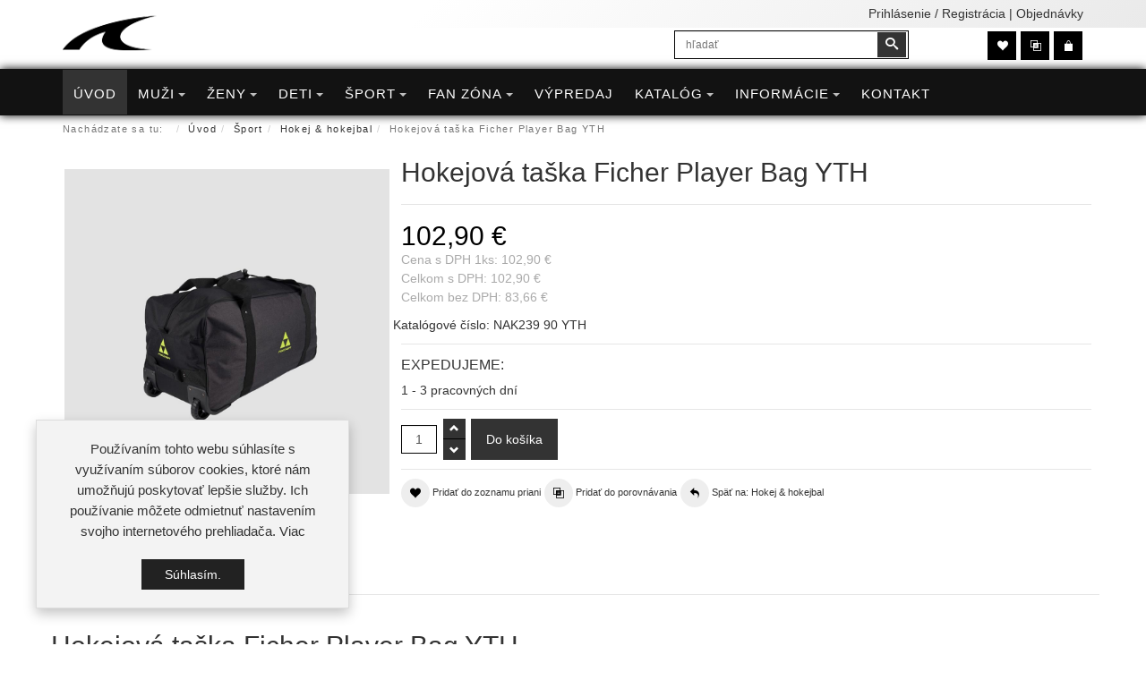

--- FILE ---
content_type: text/html; charset=utf-8
request_url: https://www.shop-atak.sk/hokejova-taska-ficher-player-bag-yth-detail
body_size: 16592
content:
<!DOCTYPE html>
<html lang="sk-sk" dir="ltr" class="responsive com-virtuemart view-productdetails no-layout no-task itemid-101 version-5.6">
<head prefix="og: http://ogp.me/ns# fb: http://ogp.me/ns/fb# product: http://ogp.me/ns/product#">
<base href="https://www.shop-atak.sk/hokejova-taska-ficher-player-bag-yth-detail" />
	<meta http-equiv="content-type" content="text/html; charset=utf-8" />
	<meta http-equiv="X-UA-Compatible" content="IE=edge" />
	<meta name="keywords" content="Hokejová taška Ficher Player Bag YTH" />
	<meta name="robots" content="index, follow" />
	<meta name="title" content="Hokejová taška Ficher Player Bag YTH" />
	<meta name="author" content="www.shop-atak.sk" />
	<meta name="HandheldFriendly" content="true" />
	<meta name="apple-touch-fullscreen" content="yes" />
	<meta name="viewport" content="width=device-width, initial-scale=1.0" />
	<meta name="description" content="Hokejová taška Ficher Player Bag YTH Hokej &amp; hokejbal " />
	<meta name="generator" content="tvorba webstránok a eshopov - https://www.vasWEB.net" />
	<title>Hokejová taška Ficher Player Bag YTH</title>
	<meta property="og:type" content="product" />
	<meta property="og:title" content="Hokejová taška Ficher Player Bag YTH" />
	<meta property="og:url" content="https://www.shop-atak.sk/hokejova-taska-ficher-player-bag-yth-detail" />
	<meta property="og:site_name" content="ATAK Sportswear Prešov" />
	<meta property="og:description" content="Hokejová taška Ficher Player Bag YTH Hokej & hokejbal" />
	<meta property="og:image" content="https://www.shop-atak.sk/images/virtuemart/product/hokejova-taska-ficher-player-bag-yth.jpg" />
	<meta property="product:category" content="Hokej & hokejbal" />
	<meta property="product:price:amount" content="102.9" />
	<meta property="product:price:currency" content="EUR" />
	<meta property="product:sale_price:amount" content="102.9" />
	<meta property="product:sale_price:currency" content="EUR" />
	<meta property="product:retailer_part_no" content="NAK239 90 YTH" />
	<meta property="product:availability" content="instock" />
	<meta property="product:weight:value" content="2" />
	<meta property="product:weight:units" content="KG" />
	<link href="https://www.shop-atak.sk/hokejova-taska-ficher-player-bag-yth-detail" rel="canonical" />
	<link href="/images/favicon.png" rel="shortcut icon" type="image/x-icon" />
	<link href="/components/com_virtuemart/assets/css/chosen.css?vmver=9d9b7784" rel="stylesheet" type="text/css" />
	<link href="/components/com_virtuemart/assets/css/jquery.fancybox-1.3.4.css?vmver=9d9b7784" rel="stylesheet" type="text/css" />
	<link href="/media/vpframework/css/bootstrap.min.css?v=5.6" rel="stylesheet" type="text/css" />
	<link href="/media/vpframework/css/icons.css?v=5.6" rel="stylesheet" type="text/css" />
	<link href="/media/vpframework/css/animate.css?v=5.6" rel="stylesheet" type="text/css" />
	<link href="/media/vpframework/css/bootstrap-dialog.min.css?v=5.6" rel="stylesheet" type="text/css" />
	<link href="/media/vpframework/css/bootstrap-select.min.css?v=5.6" rel="stylesheet" type="text/css" />
	<link href="/media/vpframework/css/jquery.owl.carousel.min.css?v=5.6" rel="stylesheet" type="text/css" />
	<link href="/media/vpframework/css/jquery.nanoscroller.min.css?v=5.6" rel="stylesheet" type="text/css" />
	<link href="/media/vpframework/css/jquery.mmenu.all.min.css?v=5.6" rel="stylesheet" type="text/css" />
	<link href="/templates/vp_merchant/css/menu.css?ver=5.6" rel="stylesheet" type="text/css" />
	<link href="/templates/vp_merchant/css/megamenu.css?ver=5.6" rel="stylesheet" type="text/css" />
	<link href="/templates/vp_merchant/css/offcanvas.css?ver=5.6" rel="stylesheet" type="text/css" />
	<link href="/templates/vp_merchant/css/virtuemart-imagegallery.css?ver=5.6" rel="stylesheet" type="text/css" />
	<link href="/templates/vp_merchant/css/virtuemart.css?ver=5.6" rel="stylesheet" type="text/css" />
	<link href="/templates/vp_merchant/css/template.css?ver=5.6" rel="stylesheet" type="text/css" />
	<link href="/templates/vp_merchant/css/template-responsive.css?ver=5.6" rel="stylesheet" type="text/css" />
	<link href="/templates/vp_merchant/css/virtuemart-responsive.css?ver=5.6" rel="stylesheet" type="text/css" />
	<link href="/templates/vp_merchant/css/themes/vasweb.css?v=5.6" rel="stylesheet" type="text/css" />
	<link href="/templates/vp_merchant/css/custom/vasweb.custom.css?v=5.6" rel="stylesheet" type="text/css" />
	<style type="text/css">
		.vpf-colorfield-6269656c61 {background-color: #ffffff !important}
		.btn-colorfield.vpf-colorfield-6269656c61 {border-color: #DDD !important}
		.vpf-colorfield-6d6f6472c3a1 {background-color: #3444e1 !important}
		.vpf-colorfield-c48d657276656ec3a1 {background-color: #ff002a !important}
		.vpf-colorfield-746d6176c3a1206d6f6472c3a1 {background-color: #0d0169 !important}
		.vpf-colorfield-746d6176c3a1207a656c656ec3a1 {background-color: #065116 !important}
		.vpf-colorfield-736976c3a1 {background-color: #969696 !important}
		.vpf-colorfield-736976c3bd206d656cc3ad72 {background-color: #7d7d7d !important}
		.vpf-colorfield-7a656c656ec3a1 {background-color: #14b527 !important}
		.vpf-colorfield-c48d6965726e61 {background-color: #000000 !important}
		.vpf-colorfield-6e656f6e6f766f2dc5be6c74c3a1 {background-color: #C4D329 !important}
		.vpf-colorfield-c48dc3ad7261 {background-color: #ffffff !important}
		.btn-colorfield.vpf-colorfield-c48dc3ad7261 {border-color: #DDD !important}
		.vpf-colorfield-62c3a9c5be6f76c3a1 {background-color: #fbfbf9 !important}
		.vpf-colorfield-7275c5be6f76c3a1 {background-color: #e261ca !important}
		.vpf-colorfield-6669616c6f76c3a1 {background-color: #9B4391 !important}
		.vpf-colorfield-6f72616ec5be6f76c3a1 {background-color: #F39334 !important}
		.vpf-colorfield-6c696d65746b6f76c3a1 {background-color: #96e728 !important}
		.vpf-colorfield-62656c6173c3a1 {background-color: #4cc7f5 !important}
		.vpf-colorfield-c5be6c74c3a1 {background-color: #ffef00 !important}
		.vpf-colorfield-6269656c612032 {background-color: #ffffff !important}
		.btn-colorfield.vpf-colorfield-6269656c612032 {border-color: #DDD !important}
		.vpf-colorfield-6e6176792032 {background-color: #191362 !important}
		.vpf-colorfield-7a656c656ec3a12032 {background-color: #1bce3d !important}
		.vpf-colorfield-6e617679 {background-color: #191362 !important}
		.vpf-colorfield-6b68616b69 {background-color: #516f09 !important}
		.vpf-colorfield-61726d79 {background-color: #676238 !important}
		.vpf-colorfield-626f72646f76c3a1 {background-color: #601c1c !important}
		.vpf-colorfield-6dc3a4746f76c3a1 {background-color: #b8fbe9 !important}
		.vpf-colorfield-7374726965626f726ec3a1 {background-color: #c5c5c5 !important}
		.vpf-colorfield-7479726b79736f76c3a1 {background-color: #087261 !important}
		.vpf-colorfield-746d6176c3a120736976c3a1 {background-color: #615D58 !important}
		.vpf-colorfield-c5be6c74c3a120666c756f {background-color: #ebff3e !important}
		.vpf-colorfield-70c3ba64726f76c3a1 {background-color: #ead1d1 !important}
	</style>
	<script type="application/json" class="joomla-script-options new">{"csrf.token":"a587f7a55eb20d60814fab0078b3aff7","system.paths":{"root":"","base":""},"joomla.jtext":{"JALL":"V\u0161etko","JCANCEL":"Zru\u0161i\u0165","JSAVE":"Ulo\u017ei\u0165","JSHOW":"Zobrazi\u0165","JSUBMIT":"Odosla\u0165","JYES":"\u00c1no","JNO":"Nie","ERROR":"Chyba","MESSAGE":"Spr\u00e1va","NOTICE":"Pozn\u00e1mka","WARNING":"V\u00fdstrahy","JLIB_HTML_BEHAVIOR_CLOSE":"Zavrie\u0165","PLG_SYSTEM_VPFRAMEWORK_COMPARE":"Porovna\u0165","PLG_SYSTEM_VPFRAMEWORK_WISHLIST_SHOW":"Zobrazi\u0165 zoznam priani","COM_VIRTUEMART_PRODUCT_ADDED_SUCCESSFULLY":"Produkt bol pridan\u00fd \u00faspe\u0161ne","TPL_VP_MERCHANT_SELECTPICKER_NOTHING_SELECTED":"Nothing selected","TPL_VP_MERCHANT_SELECTPICKER_NO_RESULT":"No results match","TPL_VP_MERCHANT_SELECTPICKER_ITEM_SELECTED":"{0} item selected","TPL_VP_MERCHANT_SELECTPICKER_N_ITEMS_SELECTED":"{0} items selected","TPL_VP_MERCHANT_SELECTPICKER_ITEM_LIMIT_REACHED":"Limit reached ({n} item max)","TPL_VP_MERCHANT_SELECTPICKER_N_ITEMS_LIMIT_REACHED":"Limit reached ({n} items max)","TPL_VP_MERCHANT_SELECTPICKER_GROUP_ITEM_LIMIT_REACHED":"Group limit reached ({n} item max)","TPL_VP_MERCHANT_SELECTPICKER_GROUP_N_ITEMS_LIMIT_REACHED":"Group limit reached ({n} items max)","TPL_VP_MERCHANT_SELECTPICKER_SELECT_ALL":"Select All","TPL_VP_MERCHANT_SELECTPICKER_DESELECT_ALL":"Deselect All","TPL_VP_MERCHANT_SELECTPICKER_SEPARATOR":", ","JLIB_FORM_FIELD_INVALID":"Nespr\u00e1vne pole:&#160"}}</script>
	<script src="/media/vpframework/js/media/system/js/core.js?a69b9f2c6814009c35f59994c84db654" type="text/javascript"></script>
	<script src="/media/jui/js/jquery.min.js?a69b9f2c6814009c35f59994c84db654" type="text/javascript"></script>
	<script src="/media/jui/js/jquery-noconflict.js?a69b9f2c6814009c35f59994c84db654" type="text/javascript"></script>
	<script src="/media/jui/js/jquery-migrate.min.js?a69b9f2c6814009c35f59994c84db654" type="text/javascript"></script>
	<script src="/templates/vp_merchant/js/jquery-ui.min.js" type="text/javascript"></script>
	<script src="/components/com_virtuemart/assets/js/jquery.ui.autocomplete.html.js" type="text/javascript"></script>
	<script src="/components/com_virtuemart/assets/js/jquery.noconflict.js" type="text/javascript" async="async"></script>
	<script src="/templates/vp_merchant/js/vmsite.js?vmver=9d9b7784" type="text/javascript"></script>
	<script src="/components/com_virtuemart/assets/js/chosen.jquery.min.js?vmver=9d9b7784" type="text/javascript"></script>
	<script src="/templates/vp_merchant/js/vmprices.js?vmver=9d9b7784" type="text/javascript"></script>
	<script src="/templates/vp_merchant/js/dynupdate.js?vmver=9d9b7784" type="text/javascript"></script>
	<script src="/components/com_virtuemart/assets/js/fancybox/jquery.fancybox-1.3.4.pack.js?vmver=1.3.4" type="text/javascript"></script>
	<script src="/media/vpframework/js/modernizr.min.js?v=5.6" type="text/javascript"></script>
	<script src="/media/vpframework/js/fix-ui-conflict.js" type="text/javascript"></script>
	<script src="/media/vpframework/js/bootstrap.min.js?v=5.6" type="text/javascript"></script>
	<script src="/media/vpframework/js/vpframework.min.js?v=5.6" type="text/javascript"></script>
	<script src="/media/vpframework/js/bootstrap-dialog.min.js?v=5.6" type="text/javascript"></script>
	<script src="/media/vpframework/js/bootstrap-select.min.js?v=5.6" type="text/javascript"></script>
	<script src="/media/vpframework/js/jquery.easing.min.js?v=5.6" type="text/javascript"></script>
	<script src="/media/vpframework/js/jquery.hoverIntent.min.js?v=5.6" type="text/javascript"></script>
	<script src="/media/vpframework/js/jquery.lazyload.min.js?v=5.6" type="text/javascript"></script>
	<script src="/media/vpframework/js/jquery.raty.min.js?v=5.6" type="text/javascript"></script>
	<script src="/media/vpframework/js/jquery.waitforimages.min.js?v=5.6" type="text/javascript"></script>
	<script src="/media/vpframework/js/jquery.equalheight.min.js?v=5.6" type="text/javascript"></script>
	<script src="/media/vpframework/js/jquery.owl.carousel.min.js?v=5.6" type="text/javascript"></script>
	<script src="/media/vpframework/js/jquery.nanoscroller.min.js?v=5.6" type="text/javascript"></script>
	<script src="/media/vpframework/js/jquery.mmenu.all.min.js?v=5.6" type="text/javascript"></script>
	<script src="/media/vpframework/js/jquery.imagelightbox.min.js?v=5.6" type="text/javascript"></script>
	<script src="/media/vpframework/js/jquery.imagelightbox.helper.min.js?v=5.6" type="text/javascript"></script>
	<script src="/media/vpframework/js/jquery.cloudzoom.modified.min.js?v=5.6" type="text/javascript"></script>
	<script src="/templates/vp_merchant/js/menu.min.js?ver=5.6" type="text/javascript"></script>
	<script src="/templates/vp_merchant/js/megamenu.min.js?ver=5.6" type="text/javascript"></script>
	<script src="/templates/vp_merchant/js/offcanvas.min.js?ver=5.6" type="text/javascript"></script>
	<script src="/templates/vp_merchant/js/template.min.js?ver=5.6" type="text/javascript"></script>
	<script src="/media/system/js/punycode.js?a69b9f2c6814009c35f59994c84db654" type="text/javascript"></script>
	<script src="/media/vpframework/js/media/system/js/validate.js?a69b9f2c6814009c35f59994c84db654" type="text/javascript"></script>
	<script src="/templates/vp_merchant/js/cvfind.js?vmver=9d9b7784" type="text/javascript"></script>
	<script type="text/javascript">
//<![CDATA[ 
if (typeof Virtuemart === "undefined"){
	var Virtuemart = {};}
var vmSiteurl = 'https://www.shop-atak.sk/' ;
Virtuemart.vmSiteurl = vmSiteurl;
var vmLang = '&lang=sk';
Virtuemart.vmLang = vmLang; 
var vmLangTag = 'sk';
Virtuemart.vmLangTag = vmLangTag;
var Itemid = '&Itemid=101';
Virtuemart.addtocart_popup = "1" ; 
var vmCartError = Virtuemart.vmCartError = "Vyskytla sa chyba počas aktualizovania vášho košíka.";
var usefancy = true; //]]>

	jQuery(document).ready(function($) {
		$(window).load(function() {
			$(document).trigger('updateVirtueMartCartModule');
		});
	});
	
	</script>
	<script type="application/ld+json">
{"@context":"http:\/\/schema.org","@type":"Organization","name":"ATAK Sportswear Pre\u0161ov","url":"https:\/\/www.shop-atak.sk\/"}
	</script>
	<!-- Joomla Facebook Integration Begin -->
<script type='text/javascript'>
!function(f,b,e,v,n,t,s){if(f.fbq)return;n=f.fbq=function(){n.callMethod?
n.callMethod.apply(n,arguments):n.queue.push(arguments)};if(!f._fbq)f._fbq=n;
n.push=n;n.loaded=!0;n.version='2.0';n.queue=[];t=b.createElement(e);t.async=!0;
t.src=v;s=b.getElementsByTagName(e)[0];s.parentNode.insertBefore(t,s)}(window,
document,'script','https://connect.facebook.net/en_US/fbevents.js');
fbq('init', '420661605556948', {}, {agent: 'pljoomla'});
fbq('track', 'PageView');
</script>
<noscript>
<img height="1" width="1" style="display:none" alt="fbpx"
src="https://www.facebook.com/tr?id=420661605556948&ev=PageView&noscript=1"/>
</noscript>
<!-- DO NOT MODIFY -->
<!-- Joomla Facebook Integration end -->
	<script type="application/json" class="vpf-script-options new">{"URI":"\/index.php","AJAXURI":"\/index.php?option=com_ajax&plugin=vpframework&format=json","PATH":"https:\/\/www.shop-atak.sk\/","TOKEN":"a587f7a55eb20d60814fab0078b3aff7","ITEMID":101,"UPDATE_TOKEN":0,"VP_MINICART_MODULE_CLASS":"vp-minicart","VP_COMPARE_MODULE_CLASS":"vp-compare","VP_WISHLIST_MODULE_CLASS":"vp-wishlist"}</script>




<script>
  (function(i,s,o,g,r,a,m){i['GoogleAnalyticsObject']=r;i[r]=i[r]||function(){
  (i[r].q=i[r].q||[]).push(arguments)},i[r].l=1*new Date();a=s.createElement(o),
  m=s.getElementsByTagName(o)[0];a.async=1;a.src=g;m.parentNode.insertBefore(a,m)
  })(window,document,'script','//www.google-analytics.com/analytics.js','ga');

  ga('create', 'UA-156451932-1', 'auto');
  ga('send', 'pageview');

</script>
<!-- Universal Google Analytics Plugin by PB Web Development -->


</head>
<body>
	<div class="vpf-wrapper">
			<div class="vpf-topbar">
		<div class="container">
			<div class="inner-container">
				<div class="row">
																<div class="top-right col-xs-12 col-sm-12 col-md-12">
							<div class="inline-mod right "><div class="topmod-content">

<div class="custom"  >
	<p><a href="/pouzivatel">Prihlásenie / Registrácia</a> | <a href="/objednavky">Objednávky</a></p></div>
</div></div>
						</div>
									</div>
			</div>
		</div>
	</div>
		<header id="vpf-header">
	<div class="header-top">
		<div class="container">
			<div class="inner-container">
				<div class="row">
					<div class="col-md-7 vpf-logo align-left-lg align-center-md">
						<a class="brand" href="/"><img class="site-logo logo-mobile visible-xs img-responsive" src="https://www.shop-atak.sk/images/logo-atak.png" alt="ATAK Sportswear Prešov" /><img class="site-logo logo-tablet img-responsive visible-sm" src="https://www.shop-atak.sk/images/logo-atak.png" alt="ATAK Sportswear Prešov" /><img class="site-logo logo-general img-responsive visible-md visible-lg" src="https://www.shop-atak.sk/images/logo-atak.png" alt="ATAK Sportswear Prešov" /></a>
					</div>
											<div class="col-md-3 header-add-margin">
							<div class="product-search">
	<form action="/results,1-32?search=true" method="get">
		<div class="search-input-group"><div class="search-button-cont"><button type="submit" class="btn btn-invert search-button" title="Vyhľadať" onclick="this.form.keyword.focus();"><i class="icon-search"></i><span class="sr-only">Vyhľadať</span></button></div><label for="mod_virtuemart_search" class="sr-only">Vyhľadať</label><input type="text" name="keyword" id="mod_virtuemart_search" maxlength="300" class="form-control"  size="300" value="" placeholder="hľadať"/></div>		<input type="hidden" name="limitstart" value="0" />
		<input type="hidden" name="option" value="com_virtuemart" />
		<input type="hidden" name="view" value="category" />
					<input type="hidden" name="virtuemart_category_id" value="0" />
					</form>
</div>
						</div>
										<div class="col-md-2 last-group">
						<div class="navbar navbar-offcanvas">
															<a class="btn navbar-toggle vpf-offcanvas-toggle" href="#vpf-offcanvas">
									<span class="sr-only">Toggle menu</span>
									<i class="icon-menu7"></i>
								</a>
																						<div class="navbar-offcanvas-modules align-right" data-align="check">
									<div class="wishlist-mod inline-block header-add-margin"><div class="vp-wishlist">
	<div class="vp-dropmod-container">
		<div class="vp-dropmod-anchor btn-jewel-group">
			<a class="btn btn-foricon empty"><i class="icon-heart3 icon-lg"></i></a>
					</div>
		<div class="vp-dropmod-inner">
			<div class="vp-dropmod-contents">
									<div class="vp-dropmod-header empty">
						<div class="row row-mini">
							<div class="col-xs-12 align-center">
								Prosím prihláste sa pre zobrazenie zoznamu prianí							</div>
						</div>
					</div>
								<div class="vp-dropmod-loader hide"><div class="inner"></div></div>
			</div>
		</div>
	</div>
</div></div><div class="compare-mod inline-block header-add-margin"><div class="vp-compare">
	<div class="vp-dropmod-container">
		<div class="vp-dropmod-anchor btn-jewel-group">
			<a class="btn btn-foricon empty"><i class="icon-interset icon-lg"></i></a>
					</div>
		<div class="vp-dropmod-inner">
			<div class="vp-dropmod-contents">
									<div class="vp-dropmod-header empty">
						<div class="row row-mini">
							<div class="col-xs-12 align-center">
								Porovnávanie tovaru je prázdne							</div>
						</div>
					</div>
								<div class="vp-dropmod-loader hide"><div class="inner"></div></div>
			</div>
		</div>
	</div>
	</div>

</div><div class="mini-cart-mod inline-block header-add-margin"><div class="vp-minicart">
	<div class="vp-dropmod-container">
		<div class="vp-dropmod-anchor btn-jewel-group">
			<a class="btn btn-foricon empty"><i class="icon-bag3 icon-lg"></i></a>
			<div class="jewel jewel-top jewel-invert hide">
				<span class="product-count">0</span>
			</div>
		</div>
		<div class="vp-dropmod-inner">
			<div class="vp-dropmod-contents">
									<div class="vp-dropmod-header empty">
						<div class="row row-mini">
							<div class="col-xs-12 align-center">
								Váš košík je prázdny.							</div>
						</div>
					</div>
								<div class="vp-dropmod-loader hide"><div class="inner"></div></div>
			</div>
		</div>
	</div>
</div>

</div>								</div>
													</div>
					</div>
				</div>
			</div>
		</div>
	</div>
		<nav class="navbar navbar-mainmenu visible-md-block visible-lg-block vpf-mainmenu" role="navigation">
		<div class="container">
			<div class="inner-container">
				<div class="collapse navbar-collapse vpf-mega-menu-container">
						<ul class="nav navbar-nav vpf-menu" data-animate="slide" data-easing-open="linear" data-easing-close="linear" data-easing-time="100">
<li class="menuitem item-101 level-1 active active"><a href="/" ><span class="menu-group"><span class="menu-title">Úvod</span></span></a></li><li class="menuitem item-195 level-1 deeper parent mega-expand"><a href="/muzi" ><span class="menu-group"><span class="menu-title">Muži</span></span><span class="caret"></span></a><div class="mega-sub-cont mega-menu-expand" data-megamenu-width="justify"><ul class="row"><li class="menuitem item-272 level-2 submenu divider deeper parent mega-group col-xs-2"><span class="separator">
	<span class="menu-group"><span class="menu-title">Pánske produkty</span></span></span>
<div class="mega-sub-cont mega-menu-group" data-megamenu-width="auto"><ul class="row"><li class="menuitem item-268 level-3 submenu col-xs-12"><a href="/muzi/panske-produkty/vsetky-panske-produkty" ><span class="menu-group"><span class="menu-title">Všetky produkty</span></span></a></li><li class="menuitem item-274 level-3 submenu col-xs-12"><a href="/muzi/panske-produkty/vypredaj" ><span class="menu-group"><span class="menu-title">Výpredaj</span></span></a></li><li class="menuitem item-273 level-3 submenu col-xs-12"><a href="/muzi/panske-produkty/under-armour" ><span class="menu-group"><span class="menu-title">Under Armour</span></span></a></li><li class="menuitem item-507 level-3 submenu col-xs-12"><a href="/de-rossi-muzi" ><span class="menu-group"><span class="menu-title">De Rossi</span></span></a></li></ul></div></li><li class="menuitem item-240 level-2 submenu divider deeper parent mega-group col-xs-3"><span class="separator">
	<span class="menu-group"><span class="menu-title">Voľný čas</span></span></span>
<div class="mega-sub-cont mega-menu-group" data-megamenu-width="auto"><ul class="row"><li class="menuitem item-209 level-3 submenu col-xs-12"><a href="/muzi/volny-cas/tricka-polokosele" ><span class="menu-group"><span class="menu-title">Tričká &amp; polokošele</span></span></a></li><li class="menuitem item-207 level-3 submenu col-xs-12"><a href="/muzi/volny-cas/tielka-scampolo" ><span class="menu-group"><span class="menu-title">Tielka &amp; scampolo</span></span></a></li><li class="menuitem item-203 level-3 submenu col-xs-12"><a href="/muzi/volny-cas/kratke-nohavice" ><span class="menu-group"><span class="menu-title">Krátke nohavice</span></span></a></li><li class="menuitem item-205 level-3 submenu col-xs-12"><a href="/muzi/volny-cas/nohavice-teplaky" ><span class="menu-group"><span class="menu-title">Nohavice &amp; tepláky</span></span></a></li><li class="menuitem item-204 level-3 submenu col-xs-12"><a href="/muzi/volny-cas/mikiny-svetre" ><span class="menu-group"><span class="menu-title">Mikiny &amp; svetre</span></span></a></li><li class="menuitem item-201 level-3 submenu col-xs-12"><a href="/muzi/volny-cas/supravy-bundy" ><span class="menu-group"><span class="menu-title">Súpravy &amp; bundy</span></span></a></li><li class="menuitem item-208 level-3 submenu col-xs-12"><a href="/muzi/volny-cas/termo-kompresne-pradlo" ><span class="menu-group"><span class="menu-title">Termo &amp; kompresné prádlo</span></span></a></li><li class="menuitem item-202 level-3 submenu col-xs-12"><a href="/muzi/volny-cas/doplnky" ><span class="menu-group"><span class="menu-title">Doplnky</span></span></a></li><li class="menuitem item-514 level-3 submenu col-xs-12"><a href="/muzi/volny-cas/ponozky" ><span class="menu-group"><span class="menu-title">Ponožky</span></span></a></li><li class="menuitem item-206 level-3 submenu col-xs-12"><a href="/muzi/volny-cas/obuv" ><span class="menu-group"><span class="menu-title">Obuv</span></span></a></li></ul></div></li><li class="menuitem item-251 level-2 submenu divider deeper parent mega-group col-xs-4"><span class="separator">
	<span class="menu-group with-description"><span class="menu-title">Pánske oblečenie, obuv a dresy</span><span class="menu-desc">Pánske oblečenie na voľný čas, športové oblečenie a dresy od slovenského výrobcu značky ATAK</span></span></span>
<div class="mega-sub-cont mega-menu-group" data-megamenu-width="auto"><ul class="row"><li class="col-xs-12">

<div class="custom"  >
	<p style="margin-top: 0px; border: 0px solid #000; padding: 5px;"><img style="display: block; margin-left: auto; margin-right: auto;" src="/images/menu/panske-oblecenie.jpg" alt="Pánske oblečenie" width="370" height="340" /></p></div>
</li></ul></div></li><li class="menuitem item-241 level-2 submenu divider deeper parent mega-group col-xs-3"><span class="separator">
	<span class="menu-group"><span class="menu-title">Šport</span></span></span>
<div class="mega-sub-cont mega-menu-group" data-megamenu-width="auto"><ul class="row"><li class="menuitem item-242 level-3 submenu col-xs-12"><a href="/muzi/sport/futbal-hadzana-florbal" ><span class="menu-group"><span class="menu-title">Futbal &amp; Hádzaná &amp; Florbal</span></span></a></li><li class="menuitem item-243 level-3 submenu col-xs-12"><a href="/muzi/sport/rozhodca" ><span class="menu-group"><span class="menu-title">Rozhodca</span></span></a></li><li class="menuitem item-244 level-3 submenu col-xs-12"><a href="/muzi/sport/hokej-hokejbal" ><span class="menu-group"><span class="menu-title">Hokej &amp; Hokejbal</span></span></a></li><li class="menuitem item-246 level-3 submenu col-xs-12"><a href="/muzi/sport/volejbal" ><span class="menu-group"><span class="menu-title">Volejbal</span></span></a></li><li class="menuitem item-247 level-3 submenu col-xs-12"><a href="/muzi/sport/cyklistika" ><span class="menu-group"><span class="menu-title">Cyklistika</span></span></a></li><li class="menuitem item-248 level-3 submenu col-xs-12"><a href="/muzi/sport/beh-fitness" ><span class="menu-group"><span class="menu-title">Beh &amp; fitness</span></span></a></li><li class="menuitem item-249 level-3 submenu col-xs-12"><a href="/muzi/sport/tenis-stolny-tenis" ><span class="menu-group"><span class="menu-title">Tenis &amp; Stolný tenis</span></span></a></li><li class="menuitem item-250 level-3 submenu col-xs-12"><a href="/muzi/sport/basketbal" ><span class="menu-group"><span class="menu-title">Basketbal</span></span></a></li><li class="menuitem item-269 level-3 submenu col-xs-12"><a href="/muzi/sport/doplnky" ><span class="menu-group"><span class="menu-title">Doplnky</span></span></a></li><li class="menuitem item-270 level-3 submenu col-xs-12"><a href="/muzi/sport/obuv" ><span class="menu-group"><span class="menu-title">Obuv</span></span></a></li><li class="menuitem item-271 level-3 submenu col-xs-12"><a href="/muzi/sport/lacrosse" ><span class="menu-group"><span class="menu-title">Lacrosse</span></span></a></li></ul></div></li></ul></div></li><li class="menuitem item-196 level-1 deeper parent mega-expand"><a href="/zeny" ><span class="menu-group"><span class="menu-title">Ženy</span></span><span class="caret"></span></a><div class="mega-sub-cont mega-menu-expand" data-megamenu-width="justify"><ul class="row"><li class="menuitem item-275 level-2 submenu divider deeper parent mega-group col-xs-2"><span class="separator">
	<span class="menu-group"><span class="menu-title">Dámske produkty</span></span></span>
<div class="mega-sub-cont mega-menu-group" data-megamenu-width="auto"><ul class="row"><li class="menuitem item-278 level-3 submenu col-xs-12"><a href="/zeny/damske-produkty/vsetky-damske-produkty" ><span class="menu-group"><span class="menu-title">Všetky produkty</span></span></a></li><li class="menuitem item-277 level-3 submenu col-xs-12"><a href="/zeny/damske-produkty/vypredaj-zeny" ><span class="menu-group"><span class="menu-title">Výpredaj</span></span></a></li><li class="menuitem item-276 level-3 submenu col-xs-12"><a href="/zeny/damske-produkty/under-armour-zeny" ><span class="menu-group"><span class="menu-title">Under Armour</span></span></a></li><li class="menuitem item-508 level-3 submenu col-xs-12"><a href="/de-rossi-zeny" ><span class="menu-group"><span class="menu-title">De Rossi</span></span></a></li></ul></div></li><li class="menuitem item-252 level-2 submenu divider deeper parent mega-group col-xs-3"><span class="separator">
	<span class="menu-group"><span class="menu-title">Voľný čas</span></span></span>
<div class="mega-sub-cont mega-menu-group" data-megamenu-width="auto"><ul class="row"><li class="menuitem item-218 level-3 submenu col-xs-12"><a href="/zeny/volny-cas/tricka-polokosele" ><span class="menu-group"><span class="menu-title">Tričká &amp; polokošele</span></span></a></li><li class="menuitem item-216 level-3 submenu col-xs-12"><a href="/zeny/volny-cas/tielka-scampolo" ><span class="menu-group"><span class="menu-title">Tielka &amp; scampolo</span></span></a></li><li class="menuitem item-279 level-3 submenu col-xs-12"><a href="/zeny/volny-cas/saty-sukne" ><span class="menu-group"><span class="menu-title">Šaty &amp; sukne</span></span></a></li><li class="menuitem item-212 level-3 submenu col-xs-12"><a href="/zeny/volny-cas/kratke-nohavice" ><span class="menu-group"><span class="menu-title">Krátke nohavice</span></span></a></li><li class="menuitem item-214 level-3 submenu col-xs-12"><a href="/zeny/volny-cas/nohavice-leginy-teplaky" ><span class="menu-group"><span class="menu-title">Nohavice &amp; legíny &amp; tepláky</span></span></a></li><li class="menuitem item-213 level-3 submenu col-xs-12"><a href="/zeny/volny-cas/mikiny-svetre" ><span class="menu-group"><span class="menu-title">Mikiny &amp; svetre</span></span></a></li><li class="menuitem item-210 level-3 submenu col-xs-12"><a href="/zeny/volny-cas/supravy-bundy" ><span class="menu-group"><span class="menu-title">Súpravy &amp; bundy</span></span></a></li><li class="menuitem item-217 level-3 submenu col-xs-12"><a href="/zeny/volny-cas/termo-kompresne-pradlo" ><span class="menu-group"><span class="menu-title">Termo &amp; kompresné prádlo</span></span></a></li><li class="menuitem item-211 level-3 submenu col-xs-12"><a href="/zeny/volny-cas/doplnky" ><span class="menu-group"><span class="menu-title">Doplnky</span></span></a></li><li class="menuitem item-515 level-3 submenu col-xs-12"><a href="/zeny/volny-cas/ponozky" ><span class="menu-group"><span class="menu-title">Ponožky</span></span></a></li><li class="menuitem item-215 level-3 submenu col-xs-12"><a href="/zeny/volny-cas/obuv" ><span class="menu-group"><span class="menu-title">Obuv</span></span></a></li></ul></div></li><li class="menuitem item-263 level-2 submenu divider deeper parent mega-group col-xs-4"><span class="separator">
	<span class="menu-group with-description"><span class="menu-title">Dámske oblečenie, obuv a dresy</span><span class="menu-desc">Dámske oblečenie na voľný čas, športové oblečenie a dresy od slovenského výrobcu značky ATAK</span></span></span>
<div class="mega-sub-cont mega-menu-group" data-megamenu-width="auto"><ul class="row"><li class="col-xs-12">

<div class="custom"  >
	<p style="margin-top: 0px; border: 0px solid #000; padding: 5px;"><img style="display: block; margin-left: auto; margin-right: auto;" src="/images/menu/damske-oblecenie.jpg" alt="Dámske oblečenie" width="370" height="340" /></p></div>
</li></ul></div></li><li class="menuitem item-253 level-2 submenu divider deeper parent mega-group col-xs-3"><span class="separator">
	<span class="menu-group"><span class="menu-title">Šport</span></span></span>
<div class="mega-sub-cont mega-menu-group" data-megamenu-width="auto"><ul class="row"><li class="menuitem item-254 level-3 submenu col-xs-12"><a href="/zeny/sport/futbal-hadzana-florbal" ><span class="menu-group"><span class="menu-title">Futbal &amp; Hádzaná &amp; Florbal</span></span></a></li><li class="menuitem item-255 level-3 submenu col-xs-12"><a href="/zeny/sport/rozhodca" ><span class="menu-group"><span class="menu-title">Rozhodca</span></span></a></li><li class="menuitem item-256 level-3 submenu col-xs-12"><a href="/zeny/sport/hokej-hokejbal" ><span class="menu-group"><span class="menu-title">Hokej &amp; Hokejbal</span></span></a></li><li class="menuitem item-261 level-3 submenu col-xs-12"><a href="/zeny/sport/volejbal" ><span class="menu-group"><span class="menu-title">Volejbal</span></span></a></li><li class="menuitem item-259 level-3 submenu col-xs-12"><a href="/zeny/sport/cyklistika" ><span class="menu-group"><span class="menu-title">Cyklistika</span></span></a></li><li class="menuitem item-258 level-3 submenu col-xs-12"><a href="/zeny/sport/beh-fitness" ><span class="menu-group"><span class="menu-title">Beh &amp; fitness</span></span></a></li><li class="menuitem item-260 level-3 submenu col-xs-12"><a href="/zeny/sport/tenis-stolny-tenis" ><span class="menu-group"><span class="menu-title">Tenis &amp; Stolný tenis</span></span></a></li><li class="menuitem item-262 level-3 submenu col-xs-12"><a href="/zeny/sport/basketbal" ><span class="menu-group"><span class="menu-title">Basketbal</span></span></a></li><li class="menuitem item-280 level-3 submenu col-xs-12"><a href="/zeny/sport/doplnky" ><span class="menu-group"><span class="menu-title">Doplnky</span></span></a></li><li class="menuitem item-281 level-3 submenu col-xs-12"><a href="/zeny/sport/obuv" ><span class="menu-group"><span class="menu-title">Obuv</span></span></a></li><li class="menuitem item-282 level-3 submenu col-xs-12"><a href="/zeny/sport/lacrosse" ><span class="menu-group"><span class="menu-title">Lacrosse</span></span></a></li></ul></div></li></ul></div></li><li class="menuitem item-197 level-1 deeper parent mega-expand"><a href="/deti" ><span class="menu-group"><span class="menu-title">Deti</span></span><span class="caret"></span></a><div class="mega-sub-cont mega-menu-expand" data-megamenu-width="justify"><ul class="row"><li class="menuitem item-237 level-2 submenu divider deeper parent mega-group col-xs-8"><span class="separator">
	<span class="menu-group with-description"><span class="menu-title">Všetko pre Vaše deti</span><span class="menu-desc">Kvalitné detské oblečenie pre Vaše ratolesti od slovenského výrobcu značky ATAK</span></span></span>
<div class="mega-sub-cont mega-menu-group" data-megamenu-width="auto"><ul class="row"><li class="col-xs-12">

<div class="custom"  >
	<p style="margin-top: 28px; border: 0px solid #000; padding: 5px;"><img style="display: block; margin-left: auto; margin-right: auto;" src="/images/menu/detske-oblecenie.jpg" alt="Detské oblečenie" width="600" height="340" /></p></div>
</li></ul></div></li><li class="menuitem item-238 level-2 submenu divider deeper parent mega-group col-xs-2"><span class="separator">
	<span class="menu-group"><span class="menu-title">Detské oblečenie</span></span></span>
<div class="mega-sub-cont mega-menu-group" data-megamenu-width="auto"><ul class="row"><li class="menuitem item-222 level-3 submenu col-xs-12"><a href="/deti/detske-oblecenie/tricka" ><span class="menu-group"><span class="menu-title">Tričká</span></span></a></li><li class="menuitem item-221 level-3 submenu col-xs-12"><a href="/deti/detske-oblecenie/obuv" ><span class="menu-group"><span class="menu-title">Obuv</span></span></a></li><li class="menuitem item-220 level-3 submenu col-xs-12"><a href="/deti/detske-oblecenie/nohavice-kratasy" ><span class="menu-group"><span class="menu-title">Nohavice &amp; kraťasy</span></span></a></li><li class="menuitem item-219 level-3 submenu col-xs-12"><a href="/deti/detske-oblecenie/mikiny" ><span class="menu-group"><span class="menu-title">Mikiny a bundy</span></span></a></li><li class="menuitem item-286 level-3 submenu col-xs-12"><a href="/deti/detske-oblecenie/dresy" ><span class="menu-group"><span class="menu-title">Dresy</span></span></a></li><li class="menuitem item-287 level-3 submenu col-xs-12"><a href="/deti/detske-oblecenie/doplnky" ><span class="menu-group"><span class="menu-title">Doplnky</span></span></a></li></ul></div></li></ul></div></li><li class="menuitem item-198 level-1 deeper parent mega-expand"><a href="/sport" ><span class="menu-group"><span class="menu-title">Šport</span></span><span class="caret"></span></a><div class="mega-sub-cont mega-menu-expand" data-megamenu-width="justify"><ul class="row"><li class="menuitem item-264 level-2 submenu divider deeper parent mega-group col-xs-3"><span class="separator">
	<span class="menu-group"><span class="menu-title">Dresy, športové oblečenie</span></span></span>
<div class="mega-sub-cont mega-menu-group" data-megamenu-width="auto"><ul class="row"><li class="menuitem item-226 level-3 submenu col-xs-12"><a href="/sport/dresy-sportove-oblecenie-vybava-na-sport/futbal-hadzana-florbal" ><span class="menu-group"><span class="menu-title">Futbal &amp; Hádzaná &amp; Florbal</span></span></a></li><li class="menuitem item-230 level-3 submenu col-xs-12"><a href="/sport/dresy-sportove-oblecenie-vybava-na-sport/rozhodca" ><span class="menu-group"><span class="menu-title">Rozhodca</span></span></a></li><li class="menuitem item-227 level-3 submenu col-xs-12"><a href="/sport/dresy-sportove-oblecenie-vybava-na-sport/hokej-hokejbal" ><span class="menu-group"><span class="menu-title">Hokej &amp; Hokejbal</span></span></a></li><li class="menuitem item-231 level-3 submenu col-xs-12"><a href="/sport/dresy-sportove-oblecenie-vybava-na-sport/volejbal" ><span class="menu-group"><span class="menu-title">Volejbal</span></span></a></li><li class="menuitem item-223 level-3 submenu col-xs-12"><a href="/sport/dresy-sportove-oblecenie-vybava-na-sport/cyklistika" ><span class="menu-group"><span class="menu-title">Cyklistika</span></span></a></li><li class="menuitem item-224 level-3 submenu col-xs-12"><a href="/sport/dresy-sportove-oblecenie-vybava-na-sport/beh-fitness" ><span class="menu-group"><span class="menu-title">Beh &amp; fitness</span></span></a></li><li class="menuitem item-228 level-3 submenu col-xs-12"><a href="/sport/dresy-sportove-oblecenie-vybava-na-sport/tenis-stolny-tenis" ><span class="menu-group"><span class="menu-title">Tenis &amp; Stolný tenis</span></span></a></li><li class="menuitem item-229 level-3 submenu col-xs-12"><a href="/sport/dresy-sportove-oblecenie-vybava-na-sport/basketbal" ><span class="menu-group"><span class="menu-title">Basketbal</span></span></a></li><li class="menuitem item-288 level-3 submenu col-xs-12"><a href="/sport/dresy-sportove-oblecenie-vybava-na-sport/doplnky" ><span class="menu-group"><span class="menu-title">Doplnky</span></span></a></li><li class="menuitem item-289 level-3 submenu col-xs-12"><a href="/sport/dresy-sportove-oblecenie-vybava-na-sport/obuv" ><span class="menu-group"><span class="menu-title">Obuv</span></span></a></li><li class="menuitem item-290 level-3 submenu col-xs-12"><a href="/sport/dresy-sportove-oblecenie-vybava-na-sport/lacrosse" ><span class="menu-group"><span class="menu-title">Lacrosse</span></span></a></li></ul></div></li><li class="menuitem item-265 level-2 submenu divider deeper parent mega-group col-xs-9"><span class="separator">
	<span class="menu-group with-description"><span class="menu-title">Výbava pre šport, dresy, športové oblečenie</span><span class="menu-desc">Futbalové dresy, hokejové dresy, cyklistické dresy, športové oblečenie a výbava pre Váš obľúbený šport.</span></span></span>
<div class="mega-sub-cont mega-menu-group" data-megamenu-width="auto"><ul class="row"><li class="col-xs-12">

<div class="custom"  >
	<p style="margin-top: 20px; border: 0px solid #000; padding: 5px;"><img style="display: block; margin-left: auto; margin-right: auto;" src="/images/menu/dresy-sportove-oblecenie.jpg" alt="Dresy, športové oblečenie" width="804" height="340" /></p></div>
</li></ul></div></li></ul></div></li><li class="menuitem item-199 level-1 deeper parent mega-expand"><a href="/fan-zona" ><span class="menu-group"><span class="menu-title">FAN zóna</span></span><span class="caret"></span></a><div class="mega-sub-cont mega-menu-expand" data-megamenu-width="justify"><ul class="row"><li class="menuitem item-267 level-2 submenu divider deeper parent mega-group col-xs-9"><span class="separator">
	<span class="menu-group with-description"><span class="menu-title">Fandíte spolu s nami</span><span class="menu-desc">Fanúšikovské predmety pre verných fanúšikov slovenských športovcov, či fanúšikov rôznych športových klubov a športovcov.</span></span></span>
<div class="mega-sub-cont mega-menu-group" data-megamenu-width="auto"><ul class="row"><li class="col-xs-12">

<div class="custom"  >
	<p style="margin-top: 28px; border: 0px solid #000; padding: 5px;"><img style="display: block; margin-left: auto; margin-right: auto;" src="/images/menu/fanusikovske-predmety.jpg" alt="Fanúšikovské predmety" width="804" height="340" /></p></div>
</li></ul></div></li><li class="menuitem item-266 level-2 submenu divider deeper parent mega-group col-xs-3"><span class="separator">
	<span class="menu-group"><span class="menu-title">Všetko pre fanúšikov</span></span></span>
<div class="mega-sub-cont mega-menu-group" data-megamenu-width="auto"><ul class="row"><li class="menuitem item-235 level-3 submenu col-xs-12"><a href="/fan-zona/vsetko-pre-fanusikov/svk" ><span class="menu-group"><span class="menu-title">SVK</span></span></a></li><li class="menuitem item-236 level-3 submenu col-xs-12"><a href="/fan-zona/vsetko-pre-fanusikov/tatran-handball" ><span class="menu-group"><span class="menu-title">Tatran Handball</span></span></a></li><li class="menuitem item-232 level-3 submenu col-xs-12"><a href="/fan-zona/vsetko-pre-fanusikov/fc-tatran-presov" ><span class="menu-group"><span class="menu-title">FC Tatran Prešov</span></span></a></li><li class="menuitem item-233 level-3 submenu col-xs-12"><a href="/fan-zona/vsetko-pre-fanusikov/hc-slovan" ><span class="menu-group"><span class="menu-title">HC Slovan</span></span></a></li><li class="menuitem item-234 level-3 submenu col-xs-12"><a href="/fan-zona/vsetko-pre-fanusikov/svf" ><span class="menu-group"><span class="menu-title">SVF</span></span></a></li><li class="menuitem item-516 level-3 submenu col-xs-12"><a href="/fan-zona/vsetko-pre-fanusikov/sgf" ><span class="menu-group"><span class="menu-title">SGF</span></span></a></li><li class="menuitem item-539 level-3 submenu col-xs-12"><a href="/fan-zona/vsetko-pre-fanusikov/fk-humenne" ><span class="menu-group"><span class="menu-title">FK Humenné</span></span></a></li><li class="menuitem item-540 level-3 submenu col-xs-12"><a href="/fan-zona/vsetko-pre-fanusikov/hk-detva" ><span class="menu-group"><span class="menu-title">HK Doxxbet Detva</span></span></a></li><li class="menuitem item-518 level-3 submenu col-xs-12"><a href="/fan-zona/vsetko-pre-fanusikov/vk-one-ruzomberok" ><span class="menu-group"><span class="menu-title">VK ONE Ružomberok</span></span></a></li><li class="menuitem item-522 level-3 submenu col-xs-12"><a href="/fan-zona/vsetko-pre-fanusikov/the-run-slovakia" ><span class="menu-group"><span class="menu-title">THE RUN SLOVAKIA</span></span></a></li><li class="menuitem item-542 level-3 submenu col-xs-12"><a href="/fan-zona/vsetko-pre-fanusikov/presov-running" ><span class="menu-group"><span class="menu-title">Prešov RUNNING</span></span></a></li><li class="menuitem item-541 level-3 submenu col-xs-12"><a href="/fan-zona/vsetko-pre-fanusikov/me-3d-archery" ><span class="menu-group"><span class="menu-title">ME 3D ARCHERY </span></span></a></li></ul></div></li></ul></div></li><li class="menuitem item-194 level-1"><a href="/vypredaj" ><span class="menu-group"><span class="menu-title">Výpredaj</span></span></a></li><li class="menuitem item-330 level-1 divider deeper parent mega-expand"><span class="separator">
	<span class="menu-group"><span class="menu-title">Katalóg</span></span><span class="caret"></span></span>
<div class="mega-sub-cont mega-menu-expand" data-megamenu-width="auto"><ul class="row"><li class="menuitem item-339 level-2 submenu col-xs-3"><a href="/katalog/futbal" ><span class="menu-group"><span class="menu-title">Futbal</span></span></a></li><li class="menuitem item-340 level-2 submenu col-xs-3"><a href="/katalog/volejbal" ><span class="menu-group"><span class="menu-title">Volejbal</span></span></a></li><li class="menuitem item-341 level-2 submenu col-xs-3"><a href="/katalog/hokej" ><span class="menu-group"><span class="menu-title">Hokej</span></span></a></li><li class="menuitem item-342 level-2 submenu col-xs-3"><a href="/katalog/basketbal" ><span class="menu-group"><span class="menu-title">Basketbal</span></span></a></li></ul></div></li><li class="menuitem item-331 level-1 divider deeper parent mega-expand"><span class="separator">
	<span class="menu-group"><span class="menu-title">Informácie</span></span><span class="caret"></span></span>
<div class="mega-sub-cont mega-menu-expand" data-megamenu-width="auto"><ul class="row"><li class="menuitem item-332 level-2 submenu col-xs-12"><a href="/informacie/sposob-dorucenia-a-platby" ><span class="menu-group"><span class="menu-title">Spôsob doručenia a platby</span></span></a></li><li class="menuitem item-334 level-2 submenu col-xs-12"><a href="/informacie/obchodne-podmienky" ><span class="menu-group"><span class="menu-title">Obchodné podmienky</span></span></a></li><li class="menuitem item-335 level-2 submenu col-xs-12"><a href="/informacie/reklamacne-podmienky" ><span class="menu-group"><span class="menu-title">Reklamačné podmienky</span></span></a></li><li class="menuitem item-333 level-2 submenu col-xs-12"><a href="/informacie/ochrana-osobnych-udajov" ><span class="menu-group"><span class="menu-title">Ochrana osobných údajov</span></span></a></li><li class="menuitem item-336 level-2 submenu col-xs-12"><a href="https://www.shop-atak.sk/images/virtuemart/vendor/reklamacny-protokol.pdf" target="_blank" ><span class="menu-group"><span class="menu-title">Reklamačný protokol</span></span></a></li><li class="menuitem item-337 level-2 submenu col-xs-12"><a href="https://www.shop-atak.sk/images/virtuemart/vendor/odstupenie-od-kupnej-zmluvy.pdf" target="_blank" ><span class="menu-group"><span class="menu-title">Odstúpenie od zmluvy</span></span></a></li><li class="menuitem item-473 level-2 submenu col-xs-12"><a href="/informacie/zlava-pre-poistencov-vszp" ><span class="menu-group"><span class="menu-title">Zľava pre poistencov VšZP</span></span></a></li></ul></div></li><li class="menuitem item-200 level-1"><a href="/kontakt" ><span class="menu-group"><span class="menu-title">Kontakt</span></span></a></li></ul>
				</div>
			</div>
		</div>
	</nav>
	</header>				<div id="mainbody">
	<div class="container">
		<div class="inner-container">
							<div class="breadcrumbs-cont">
					<ul class="breadcrumb">
	<li class="active">Nachádzate sa tu: &#160;</li><li><a class="hover-invert" href="/">Úvod</a></li><li><a class="hover-invert" href="/sport">Šport</a></li><li><a class="hover-invert" href="/zeny/sport/hokej-hokejbal">Hokej &amp; hokejbal</a></li><li class="active">Hokejová taška Ficher Player Bag YTH</li></ul>

				</div>
												<div class="row">
								<div id="content" class="col-xs-12 col-sm-12 col-md-12">
															<main id="main" role="main">
						<div id="system-message-container">
	</div>

						<article class="productdetails-view vm-productdetails" itemscope itemtype="http://schema.org/Product">
	<div class="row row-condensed">
		<div class="col-sm-4">
					<figure class="product-image-gallery-cont">
					<meta itemprop="image" content="https://www.shop-atak.sk/images/virtuemart/product/hokejova-taska-ficher-player-bag-yth.jpg"/>
				<div class="product-image-gallery-main-cont">
										<a href="/images/virtuemart/product/hokejova-taska-ficher-player-bag-yth.jpg" class="vpf-zoom" id="product-image-gallery" rel="adjustX: 10, adjustY:0">
					<img src="/images/virtuemart/product/hokejova-taska-ficher-player-bag-yth.jpg" alt="Hokejová taška Ficher Player Bag YTH" class="responsive-image"/>
				</a>
								</div>
		
							<div class="hide">
														<a href="/images/virtuemart/product/hokejova-taska-ficher-player-bag-yth.jpg" class="vpf-zoom-gallery" data-key="0" data-sync="#product-light-box-images" rel="useZoom: 'product-image-gallery', smallImage: '/images/virtuemart/product/hokejova-taska-ficher-player-bag-yth.jpg'">
						<img src="/images/virtuemart/product/resized/hokejova-taska-ficher-player-bag-yth_320x320.jpg" alt="Hokejová taška Ficher Player Bag YTH" />
					</a>
							</div>
							<div id="product-light-box-images">
				<a href="/images/virtuemart/product/hokejova-taska-ficher-player-bag-yth.jpg" title="Hokejová taška Ficher Player Bag YTH" class="active" data-key="0" data-imagelightbox="f"></a>			</div>
				
	</figure>
		</div>
		<div class="col-sm-8">
			<div class="product-title-cont">
				<h1 class="product-title" itemprop="name">Hokejová taška Ficher Player Bag YTH</h1>
											</div>
						<div class="product-rating-cont clearfix">
							</div>
			<div class="product-price-stock-sku-cont">
					<div class="product-price" id="productPrice10267" itemprop="offers" itemscope itemtype="http://schema.org/Offer">
					<meta itemprop="price" content="102.90"/>
			<meta itemprop="priceCurrency" content="EUR"/>
							<meta itemprop="availability" content="http://schema.org/InStock"/>
													<meta itemprop="sku" content="NAK239 90 YTH"/>
												<meta itemprop="url" content="https://www.shop-atak.sk/hokejova-taska-ficher-player-bag-yth-detail"/>
						<meta itemprop="itemCondition" content="NewCondition" />
										<div class="product-sales-price">
				<div class="PricesalesPrice vm-display vm-price-value"><span class="vm-price-desc"></span><span class="PricesalesPrice">102,90 €</span></div>			</div>
													<div class="product-all-prices text-muted">
					<div class="PricevariantModification vm-nodisplay"><span class="vm-price-desc">Modifikátor ceny variantu</span><span class="PricevariantModification"></span></div><div class="PricesalesPriceWithDiscount vm-nodisplay"><span class="vm-price-desc">Predajná cena po zľave</span><span class="PricesalesPriceWithDiscount"></span></div><div class="PricesalesPrice vm-display vm-price-value"><span class="vm-price-desc">Cena s DPH 1ks: </span><span class="PricesalesPrice">102,90 €</span></div><div class="PricesalesPriceTt vm-display vm-price-value"><span class="vm-price-desc">Celkom s DPH: </span><span class="PricesalesPriceTt">102,90 €</span></div><div class="PricepriceWithoutTaxTt vm-display vm-price-value"><span class="vm-price-desc">Celkom bez DPH: </span><span class="PricepriceWithoutTaxTt">83,66 €</span></div>				</div>
						</div>
				<div class="product-stock-sku-cont row row-condensed">
																					<div class="product-sku-cont col-sm-12">
							  Katalógové číslo: NAK239 90 YTH						</div>
									</div>

			</div>
										<div class="ontop-fields-cont">
						<div class="product-fields">
	
				
							 
				<div class="product-field product-field-type-S">
																	<div class="product-fields-title-wrapper">
							<span class="product-fields-title">EXPEDUJEME:</span>
						</div>
																<div class="product-field-display">
							1 - 3 pracovných dní						</div>
														</div>
										</div>
				</div>
										<div class="product-addtocart-cont">
										<div class="addtocart-area">
	<form method="post" class="product js-recalculate" action="/" target="_parent">
					<div class="addtocart-bar clearfix">
	
													<span class="quantity-box-cont quantity-box">
					<input type="text" class="form-control input-lg quantity-input js-recalculate" name="quantity[]" data-errStr="Tento produkt je možné zakúpiť len v násobkoch %s kusov." value="1" init="1" step="1" />
				</span>
				<span class="quantity-controls-cont quantity-controls js-recalculate">
					<button type="button" class="quantity-controls quantity-plus"><i class="icon-arrow-up"></i></button>
					<button type="button" class="quantity-controls quantity-minus"><i class="icon-arrow-down"></i></button>
				</span>
						
								<span class="addtocart-button-cont">
					<input type="submit" name="addtocart" class="btn btn-invert btn-addtocart  btn-lg addtocart-button" value="Do košíka" title="Do košíka" />									</span>
				<noscript><input type="hidden" name="task" value="add"/></noscript>
						
						
			</div>
		<input type="hidden" name="option" value="com_virtuemart" />
		<input type="hidden" name="view" value="cart" />
		<input type="hidden" name="virtuemart_product_id[]" value="10267" />
		<input type="hidden" class="pname" value="Hokejová taška Ficher Player Bag YTH" />
					<input type="hidden" name="Itemid" value="101" />
			</form>
</div>				</div>
						<div class="product-action-buttons-cont">
									<button type="button" class="vpf-addtowishlist-btn btn btn-nobg hover-invert" title="Pridať do zoznamu priani" data-productname="Hokejová taška Ficher Player Bag YTH" data-productid="10267">
						<i class="icon-heart3 icon-circle"></i>&nbsp;<span>Pridať do zoznamu priani</span>
					</button>
													<button type="button" class="vpf-addtocompare-btn btn btn-nobg hover-invert" title="Pridať do porovnávania" data-productname="Hokejová taška Ficher Player Bag YTH" data-productid="10267">
						<i class="icon-interset icon-circle"></i>&nbsp;<span>Pridať do porovnávania</span>
					</button>
												<a href="/zeny/sport/hokej-hokejbal" class="btn btn-nobg hover-invert btn-backtocat" title="Hokej & hokejbal">
					<i class="icon-undo2 icon-circle"></i>&nbsp;<span>Späť na: Hokej & hokejbal</span>
				</a>
							</div>
			
		</div>
			</div>
	<div class="row row-condensed">
				
		<div class="col-xs-12">
			<div class="product-bottom-cont">
				<div class="row row-condensed">
					<div class="col-sm-12">
													<div class="product-tabpanel" role="tabpanel">
								<!-- Nav tabs -->
								<ul class="nav nav-tabs" role="tablist">
																																						<li role="presentation" class="active">
											<a href="#tab-product-desc" aria-controls="tab-product-desc" role="tab" data-toggle="tab">Popis</a>
										</li>
																										</ul>
								<!-- Tab panes -->
								<div class="tab-content">
																																						<div role="tabpanel" class="tab-pane fade in active" id="tab-product-desc">
											<div class="description"><h2>Hokejová taška Ficher Player Bag YTH</h2>
<p>- Kvalitné 600D nylonové vlákno<br />- Dve spodné výztuhy a kvalitné kolieska<br />- Teleskopické madlo<br />- Kvalitný zips<br />- Integrované dve vrecká na korčule</p>
<p>Rozmer 76x41x36cm</p></div>																					</div>
																										</div>
							</div>
											</div>
									</div>
			</div>
		</div>
		
			</div>
	
		
	
		
	<script   id="updateChosen-js" type="text/javascript" >//<![CDATA[ 
if (typeof Virtuemart === "undefined")
	var Virtuemart = {};
	Virtuemart.updateChosenDropdownLayout = function() {
		var vm2string = {editImage: 'edit image',select_all_text: 'Vybrať všetko',select_some_options_text: 'Dostupné pre všetkých'};
		jQuery("select.vm-chzn-select").chosen({enable_select_all: true,select_all_text : vm2string.select_all_text,select_some_options_text:vm2string.select_some_options_text,disable_search_threshold: 5});
		//console.log("updateChosenDropdownLayout");
	}
	jQuery(document).ready( function() {
		Virtuemart.updateChosenDropdownLayout($);
	}); //]]>
</script><script   id="updDynamicListeners-js" type="text/javascript" >//<![CDATA[ 
jQuery(document).ready(function($) { 
  if(Virtuemart.container) {
    Virtuemart.updateDynamicUpdateListeners();
  }
}); //]]>
</script><script   id="ready.vmprices-js" type="text/javascript" >//<![CDATA[ 
jQuery(document).ready(function($) {

		Virtuemart.product($("form.product"));
}); //]]>
</script><script   id="productImageGallery-js" type="text/javascript" >//<![CDATA[ 
jQuery(document).ready(function($) {
  $(document).on('vm.product.images.loaded', function(){
    $('.product-thumb-carousel').owlCarousel({
      itemsCustom: [[0, 1], [219, 2], [299, 3], [459, 4], [640, 5], [747, 3], [1259, 4]],
      responsiveRefreshRate: 50,
      autoPlay: 5000,
      theme: 'owl-thumbnail-carousel',
      navigation: true,
      pagination: false,
      slideSpeed: 200,
      paginationSpeed: 800,
      rewindSpeed: 600,
      stopOnHover: true,
      rewindNav: true,
      navigationText: false
    });
  });
  $(document).trigger('vm.product.images.loaded');
  $('body').on('updateVirtueMartProductDetail', function() {
    $(document).trigger('vm.product.images.loaded');
  });
}); //]]>
</script><script   id="productRating-js" type="text/javascript" >//<![CDATA[ 
jQuery(document).ready(function($) {
	$(document).on('vpf.rating.updated', function() {
		$('.vm-product-rating').raty({
		score: function() {
			return $(this).data('score') ? $(this).data('score') : 0;
		},
		numberMax: 5,
		number: 5,
		hints: ['1 Hviezdičky','2 Hviezdičky','3 Hviezdičky','4 Hviezdičky','5 Hviezdičky'],
		starType: 'i',
		halfShow: true,
		readOnly: true,
		noRatedMsg: 'Nie je ešte ohodnotené'
		});
	});
	$(document).trigger('vpf.rating.updated');
}); //]]>
</script>	
</article>
<script type="text/javascript">
	Virtuemart.container = jQuery('.productdetails-view');
	Virtuemart.containerSelector = '.productdetails-view';
</script>
					</main>
														</div>
											</div>
										<section class="main-bottom-horizontal">
					<div class="row">
						<div class="col-md-12 col-xs-12 horizontal-module"><div class="module-cont module-autowidth "><h3 class="mod-header">Mohlo by Vás zaujímať</h3><div class="vm-product-module product-module">
		
	<div class="product-listing mode-grid lazyload-enabled">
					<div class="row row-condensed">
								<div class="product product-item col-xs-6 col-sm-6 col-md-4 col-lg-3">
				<a href="/futbalova-lopta-quick-abey-2-detail">
									</a>
				<div class="product-inner" itemscope itemtype="http://schema.org/Product">
					<meta itemprop="name" content="Futbalová lopta Quick Abey"/>
											<meta itemprop="image" content="https://www.shop-atak.sk/images/virtuemart/product/futbalova-lopta-quick-abey-02.jpg"/>
										<div class="product-image-cont">
						<a href="/futbalova-lopta-quick-abey-2-detail">
															<img src="/media/vpframework/images/lazyload-dummy.png" data-original="/images/virtuemart/product/resized/futbalova-lopta-quick-abey-02_320x320.jpg" alt="Futbalová lopta Quick Abey" class="container-fit-image display-always-image load-lazily"/>													</a>
							<div class="product-action-buttons display-on-mouseover" data-animate="fadeIn animated-fast">
		<button type="button" class="vpf-quickview-btn btn btn-foricon hasTooltip" title="Rýchly náhľad" data-productid="10210" data-catid="30"><i class="icon-zoomin2 icon-lg"></i><span class="sr-only">Rýchly náhľad</span></button><button type="button" class="vpf-addtowishlist-btn btn btn-foricon hasTooltip" title="Pridať do zoznamu priani" data-productname="Futbalová lopta Quick Abey" data-productid="10210"><i class="icon-heart3 icon-lg"></i><span class="sr-only">Pridať do zoznamu priani</span></button><button type="button" class="vpf-addtocompare-btn btn btn-foricon hasTooltip" title="Pridať do porovnávania" data-productname="Futbalová lopta Quick Abey" data-productid="10210"><i class="icon-interset icon-lg"></i><span class="sr-only">Pridať do porovnávania</span></button>	</div>
					</div>
					<div class="product-name-cont">
						<h2 class="product-name">
							<a href="/futbalova-lopta-quick-abey-2-detail" title="Futbalová lopta Quick Abey" class="hover-invert" itemprop="url">Futbalová lopta Quick Abey</a>
						</h2>
					</div>
																<div class="product-price-cont">
								<div class="product-price" id="productPrice10210" itemprop="offers" itemscope itemtype="http://schema.org/Offer">
					<meta itemprop="price" content="30.90"/>
			<meta itemprop="priceCurrency" content="EUR"/>
			 
				<meta itemprop="availability" content="http://schema.org/OutOfStock"/>
													<meta itemprop="sku" content="NAK231 54 04"/>
												<meta itemprop="url" content="https://www.shop-atak.sk/futbalova-lopta-quick-abey-2-detail"/>
						<meta itemprop="itemCondition" content="NewCondition" />
										<div class="product-sales-price">
				<div class="PricesalesPrice vm-display vm-price-value"><span class="vm-price-desc"></span><span class="PricesalesPrice">30,90 €</span></div>			</div>
												</div>
						</div>
														</div>
			</div>
								
					
											<div class="product product-item col-xs-6 col-sm-6 col-md-4 col-lg-3">
				<a href="/danska-mikina-volvo-run-slovakia-2024-r-h-detail">
									</a>
				<div class="product-inner" itemscope itemtype="http://schema.org/Product">
					<meta itemprop="name" content="Dánska mikina VOLVO RUN Slovakia 2024 R H"/>
											<meta itemprop="image" content="https://www.shop-atak.sk/images/virtuemart/product/danska-mikina-volvo-run-slovakia-2024-r-h-01.jpg"/>
										<div class="product-image-cont">
						<a href="/danska-mikina-volvo-run-slovakia-2024-r-h-detail">
															<img src="/media/vpframework/images/lazyload-dummy.png" data-original="/images/virtuemart/product/resized/danska-mikina-volvo-run-slovakia-2024-r-h-02_320x320.jpg" alt="Dánska mikina VOLVO RUN Slovakia 2024 R H" class="container-fit-image on-mouseover-image load-lazily"/><img src="/media/vpframework/images/lazyload-dummy.png" data-original="/images/virtuemart/product/resized/danska-mikina-volvo-run-slovakia-2024-r-h-01_320x320.jpg" alt="Dánska mikina VOLVO RUN Slovakia 2024 R H" class="container-fit-image load-lazily"/>													</a>
							<div class="product-action-buttons display-on-mouseover" data-animate="fadeIn animated-fast">
		<button type="button" class="vpf-quickview-btn btn btn-foricon hasTooltip" title="Rýchly náhľad" data-productid="12500" data-catid="62"><i class="icon-zoomin2 icon-lg"></i><span class="sr-only">Rýchly náhľad</span></button><button type="button" class="vpf-addtowishlist-btn btn btn-foricon hasTooltip" title="Pridať do zoznamu priani" data-productname="Dánska mikina VOLVO RUN Slovakia 2024 R H" data-productid="12500"><i class="icon-heart3 icon-lg"></i><span class="sr-only">Pridať do zoznamu priani</span></button><button type="button" class="vpf-addtocompare-btn btn btn-foricon hasTooltip" title="Pridať do porovnávania" data-productname="Dánska mikina VOLVO RUN Slovakia 2024 R H" data-productid="12500"><i class="icon-interset icon-lg"></i><span class="sr-only">Pridať do porovnávania</span></button>	</div>
					</div>
					<div class="product-name-cont">
						<h2 class="product-name">
							<a href="/danska-mikina-volvo-run-slovakia-2024-r-h-detail" title="Dánska mikina VOLVO RUN Slovakia 2024 R H" class="hover-invert" itemprop="url">Dánska mikina VOLVO RUN Slovakia 2024 R H</a>
						</h2>
					</div>
																<div class="product-price-cont">
								<div class="product-price" id="productPrice12500" itemprop="offers" itemscope itemtype="http://schema.org/Offer">
					<meta itemprop="price" content="40.90"/>
			<meta itemprop="priceCurrency" content="EUR"/>
							<meta itemprop="availability" content="http://schema.org/InStock"/>
													<meta itemprop="sku" content="dam-mik-run-svk-2024-r-h-01"/>
												<meta itemprop="url" content="https://www.shop-atak.sk/danska-mikina-volvo-run-slovakia-2024-r-h-detail"/>
						<meta itemprop="itemCondition" content="NewCondition" />
										<div class="product-sales-price">
				<div class="PricesalesPrice vm-display vm-price-value"><span class="vm-price-desc"></span><span class="PricesalesPrice">40,90 €</span></div>			</div>
												</div>
						</div>
														</div>
			</div>
								
							<div class="clearfix visible-sm"></div>
									
							<div class="clearfix visible-xs"></div>
															<div class="product product-item col-xs-6 col-sm-6 col-md-4 col-lg-3">
				<a href="/hokejka-fischer-ct200-jr-flex-50-l92-h12420-detail">
									</a>
				<div class="product-inner" itemscope itemtype="http://schema.org/Product">
					<meta itemprop="name" content="Hokejka Fischer CT200 JR FLEX 50 L92 H12420"/>
											<meta itemprop="image" content="https://www.shop-atak.sk/images/virtuemart/product/hokejka-fischer-ct200-flex-50-l92-h12420.jpg"/>
										<div class="product-image-cont">
						<a href="/hokejka-fischer-ct200-jr-flex-50-l92-h12420-detail">
															<img src="/media/vpframework/images/lazyload-dummy.png" data-original="/images/virtuemart/product/resized/hokejka-fischer-ct200-flex-50-l92-h12420_320x320.jpg" alt="Hokejka Fischer CT200 JR FLEX 50 L92 H12420" class="container-fit-image display-always-image load-lazily"/>													</a>
							<div class="product-action-buttons display-on-mouseover" data-animate="fadeIn animated-fast">
		<button type="button" class="vpf-quickview-btn btn btn-foricon hasTooltip" title="Rýchly náhľad" data-productid="7270" data-catid="32"><i class="icon-zoomin2 icon-lg"></i><span class="sr-only">Rýchly náhľad</span></button><button type="button" class="vpf-addtowishlist-btn btn btn-foricon hasTooltip" title="Pridať do zoznamu priani" data-productname="Hokejka Fischer CT200 JR FLEX 50 L92 H12420" data-productid="7270"><i class="icon-heart3 icon-lg"></i><span class="sr-only">Pridať do zoznamu priani</span></button><button type="button" class="vpf-addtocompare-btn btn btn-foricon hasTooltip" title="Pridať do porovnávania" data-productname="Hokejka Fischer CT200 JR FLEX 50 L92 H12420" data-productid="7270"><i class="icon-interset icon-lg"></i><span class="sr-only">Pridať do porovnávania</span></button>	</div>
					</div>
					<div class="product-name-cont">
						<h2 class="product-name">
							<a href="/hokejka-fischer-ct200-jr-flex-50-l92-h12420-detail" title="Hokejka Fischer CT200 JR FLEX 50 L92 H12420" class="hover-invert" itemprop="url">Hokejka Fischer CT200 JR FLEX 50 L92 H12420</a>
						</h2>
					</div>
																<div class="product-price-cont">
								<div class="product-price" id="productPrice7270" itemprop="offers" itemscope itemtype="http://schema.org/Offer">
					<meta itemprop="price" content="62.90"/>
			<meta itemprop="priceCurrency" content="EUR"/>
							<meta itemprop="availability" content="http://schema.org/InStock"/>
													<meta itemprop="sku" content="NAK031 00 0L"/>
												<meta itemprop="url" content="https://www.shop-atak.sk/hokejka-fischer-ct200-jr-flex-50-l92-h12420-detail"/>
						<meta itemprop="itemCondition" content="NewCondition" />
										<div class="product-sales-price">
				<div class="PricesalesPrice vm-display vm-price-value"><span class="vm-price-desc"></span><span class="PricesalesPrice">62,90 €</span></div>			</div>
												</div>
						</div>
														</div>
			</div>
										<div class="clearfix visible-md"></div>
									
					
											<div class="product product-item col-xs-6 col-sm-6 col-md-4 col-lg-3">
				<a href="/damska-ciapka-cap-el-the-run-slovakia-detail">
									</a>
				<div class="product-inner" itemscope itemtype="http://schema.org/Product">
					<meta itemprop="name" content="Dámska čiapka CAP EL VOLVO RUN Slovakia"/>
											<meta itemprop="image" content="https://www.shop-atak.sk/images/virtuemart/product/damska-ciapka-cap-el-volvo-run-slovakia.jpg"/>
										<div class="product-image-cont">
						<a href="/damska-ciapka-cap-el-the-run-slovakia-detail">
															<img src="/media/vpframework/images/lazyload-dummy.png" data-original="/images/virtuemart/product/resized/damska-ciapka-cap-el-volvo-run-slovakia_320x320.jpg" alt="Dámska čiapka CAP EL VOLVO RUN Slovakia" class="container-fit-image display-always-image load-lazily"/>													</a>
							<div class="product-action-buttons display-on-mouseover" data-animate="fadeIn animated-fast">
		<button type="button" class="vpf-quickview-btn btn btn-foricon hasTooltip" title="Rýchly náhľad" data-productid="9024" data-catid="62"><i class="icon-zoomin2 icon-lg"></i><span class="sr-only">Rýchly náhľad</span></button><button type="button" class="vpf-addtowishlist-btn btn btn-foricon hasTooltip" title="Pridať do zoznamu priani" data-productname="Dámska čiapka CAP EL VOLVO RUN Slovakia" data-productid="9024"><i class="icon-heart3 icon-lg"></i><span class="sr-only">Pridať do zoznamu priani</span></button><button type="button" class="vpf-addtocompare-btn btn btn-foricon hasTooltip" title="Pridať do porovnávania" data-productname="Dámska čiapka CAP EL VOLVO RUN Slovakia" data-productid="9024"><i class="icon-interset icon-lg"></i><span class="sr-only">Pridať do porovnávania</span></button>	</div>
					</div>
					<div class="product-name-cont">
						<h2 class="product-name">
							<a href="/damska-ciapka-cap-el-the-run-slovakia-detail" title="Dámska čiapka CAP EL VOLVO RUN Slovakia" class="hover-invert" itemprop="url">Dámska čiapka CAP EL VOLVO RUN Slovakia</a>
						</h2>
					</div>
																<div class="product-price-cont">
								<div class="product-price" id="productPrice9024" itemprop="offers" itemscope itemtype="http://schema.org/Offer">
					<meta itemprop="price" content="16.90"/>
			<meta itemprop="priceCurrency" content="EUR"/>
							<meta itemprop="availability" content="http://schema.org/InStock"/>
													<meta itemprop="sku" content="dam-ciap-run-svk-01"/>
												<meta itemprop="url" content="https://www.shop-atak.sk/damska-ciapka-cap-el-the-run-slovakia-detail"/>
						<meta itemprop="itemCondition" content="NewCondition" />
										<div class="product-sales-price">
				<div class="PricesalesPrice vm-display vm-price-value"><span class="vm-price-desc"></span><span class="PricesalesPrice">16,90 €</span></div>			</div>
												</div>
						</div>
														</div>
			</div>
							<div class="clearfix visible-lg"></div>
														<div class="clearfix visible-md"></div>
					
							<div class="clearfix visible-sm"></div>
									
							<div class="clearfix visible-xs"></div>
											</div>
	</div>	
	</div><script   id="cvselvarsb2f1bf33ee8b643303ac814794ceffaf-js" type="text/javascript" >//<![CDATA[ 
(function($){$(function(){Virtuemart.setBrowserState = true;$(document).on('init.cvfind', function(){$('[data-cvsel="field4429"]').off('change',Virtuemart.cvFind).on('change',{variants:[["/futbalova-lopta-quick-abey-2-detail","4"]]},Virtuemart.cvFind);});$(document).trigger('init.cvfind');$('body').on('updateVirtueMartProductDetail', function(){$(document).trigger('init.cvfind');});$(document).on('vm.category.page.loaded', function(){$(document).trigger('init.cvfind');});});})(jQuery); //]]>
</script><script   id="cvselvarsd55a9a7b69c575c32c0c5e39b8cefe66-js" type="text/javascript" >//<![CDATA[ 
(function($){$(function(){Virtuemart.setBrowserState = true;$(document).on('init.cvfind', function(){$('[data-cvsel="field5897"]').off('change',Virtuemart.cvFind).on('change',{variants:[["/danska-mikina-volvo-run-slovakia-2024-r-h-detail","čierna","S"],["/danska-mikina-volvo-run-slovakia-2024-r-h-1-detail","čierna","M"],["/danska-mikina-volvo-run-slovakia-2024-r-h-2-detail","čierna","L"],["/danska-mikina-volvo-run-slovakia-2024-r-h-3-detail","čierna","XL"]]},Virtuemart.cvFind);});$(document).trigger('init.cvfind');$('body').on('updateVirtueMartProductDetail', function(){$(document).trigger('init.cvfind');});$(document).on('vm.category.page.loaded', function(){$(document).trigger('init.cvfind');});});})(jQuery); //]]>
</script><script   id="cvselvarsa3f02c543bbde3f30cdc895770b96f7f-js" type="text/javascript" >//<![CDATA[ 
(function($){$(function(){Virtuemart.setBrowserState = true;$(document).on('init.cvfind', function(){$('[data-cvsel="field2824"]').off('change',Virtuemart.cvFind).on('change',{variants:[["/hokejka-fischer-ct200-jr-flex-50-l92-h12420-detail","FLEX 50","ľavá - ľavá ruka dole"],["/hokejka-fischer-ct200-jr-flex-50-r92-h12420-detail","FLEX 50","pravá - pravá ruka dole"]]},Virtuemart.cvFind);});$(document).trigger('init.cvfind');$('body').on('updateVirtueMartProductDetail', function(){$(document).trigger('init.cvfind');});$(document).on('vm.category.page.loaded', function(){$(document).trigger('init.cvfind');});});})(jQuery); //]]>
</script><script   id="cvselvars1b159a37cd06b663cfee146b1c681dd6-js" type="text/javascript" >//<![CDATA[ 
(function($){$(function(){Virtuemart.setBrowserState = true;$(document).on('init.cvfind', function(){$('[data-cvsel="field4845"]').off('change',Virtuemart.cvFind).on('change',{variants:[["/damska-ciapka-cap-el-the-run-slovakia-detail","oranžová","S"],["/damska-ciapka-cap-el-the-run-slovakia-1-detail","oranžová","M"],["/damska-ciapka-cap-el-the-run-slovakia-2-detail","oranžová","L"],["/damska-ciapka-cap-el-the-run-slovakia-3-detail","oranžová","XL"]]},Virtuemart.cvFind);});$(document).trigger('init.cvfind');$('body').on('updateVirtueMartProductDetail', function(){$(document).trigger('init.cvfind');});$(document).on('vm.category.page.loaded', function(){$(document).trigger('init.cvfind');});});})(jQuery); //]]>
</script></div></div><div class="clearfix visible-md visible-lg"></div><div class="clearfix visible-xs"></div>
					</div>
				</section>
					</div>
	</div>
</div>		<section id="bottom" class="bottom">
	<div class="container">
		<div class="inner-container">
							<div class="bottom-horizontal">
					<div class="row">
						<div class="col-md-3 col-sm-6 col-xs-12 horizontal-module"><div class="module-cont module-autowidth ">

<div class="custom"  >
	<p><img src="/images/logo-dole.png" alt="ATAK Prešov" width="110" height="94" /></p>
<p>Športové dresy, tímové dresy a oblečenie, voľnočasové oblečenie, potlač dresov, výroba dresov s vlastnou grafikou a potlačou na mieru, reklamné predmety - Prešov.</p>
<p><a title="ATAK Sportswear instagram" href="https://www.instagram.com/atak_sportswear/" target="_blank" rel="noopener noreferrer"><img src="/images/inst.png" alt="Instagram ATAK" /></a> <a title="ATAK Sportswear facebook" href="https://www.facebook.com/profile.php?id=61572634983857" target="_blank" rel="noopener noreferrer"><img src="/images/fb.png" alt="facebook ATAK" /></a> <a title="ATAK Sportswear youtube" href="https://www.youtube.com/channel/UC395xZT34LnpCE4rg0lgHkA" target="_blank" rel="noopener noreferrer"><img src="/images/youtube.png" alt="youtube ATAK" /></a></p></div>
</div></div><div class="clearfix visible-xs"></div><div class="col-md-3 col-sm-6 col-xs-12 horizontal-module"><div class="module-cont module-autowidth ">

<div class="custom"  >
	<p class="dole">OBCHODNÉ ODDELENIE</p>
<p><strong>Obchodný zástupca<br /></strong>(Eshop + Zákazky)<strong><br /></strong><a href="tel:+4210517731975">051/ 77 31 975</a><br /><a href="tel:+421905290045">+421 905 290 045</a><br /><a href="mailto:trade1@atak.sk">trade1@atak.sk</a><br />ostatné kontakty <strong><a href="https://www.atak.sk/kontakt/">TU</a></strong></p>
<p><img src="/images/fondy-platobne-karty.png" width="160" height="69" /></p></div>
</div></div><div class="clearfix visible-sm"></div><div class="clearfix visible-xs"></div><div class="col-md-3 col-sm-6 col-xs-12 horizontal-module"><div class="module-cont module-autowidth ">

<div class="custom"  >
	<p class="dole">KAMENNÁ PREDAJŇA</p>
<p>ADY, s.r.o.<br />Jarková 4<br />08001 Prešov<br />Slovenská republika<br /><a href="tel:+4210513811756">051/ 38 11 756</a><br /><a href="mailto:shop@atak.sk">shop@atak.sk</a><br /><br /><strong>OTVÁRACIE HODINY</strong><br />Pondelok - Piatok: 9:30 - 17:00<br />Sobota: 9:00 - 12:00</p></div>
</div></div><div class="clearfix visible-xs"></div><div class="col-md-3 col-sm-6 col-xs-12 horizontal-module"><div class="module-cont module-autowidth ">

<div class="custom"  >
	<p class="dole">PARTNERSKÁ PREDAJŇA</p>
<p>Heavy Tools<br />OC Cassovia Košice<br />Pri Prachárni 4<br />040 11 Košice<br />info@heavytools.sk<br />+421 905 814 159<br /><br /><strong>OTVÁRACIE HODINY</strong><br />Pondelok – Nedeľa: 9:00 – 19:30</p></div>
</div></div><div class="clearfix visible-md visible-lg"></div><div class="clearfix visible-sm"></div><div class="clearfix visible-xs"></div>
					</div>
				</div>
								</div>
	</div>
</section>
			<footer class="footer">
		<div class="container">
			<div class="inner-container">
				<div class="row">
											<div class="footer-mods footer-left col-md-6">
							<div class="module-cont ">

<div class="custom"  >
	<p>web &amp; design: <a title="tvorba web stranok" href="https://www.vasweb.net">tvorba web stránok</a> - <a title="tvorba web stranok" href="http://www.vasa-webstranka.sk">vas<strong>WEB</strong>.net</a> <a title="tvorba web stranky" href="http://www.vyroba-webstranok.sk">*</a><a title="tvorba web stranky" href="http://www.webca.sk">*</a><a title="tvorba web stranek" href="http://www.webca.cz">*</a><a title="seo optimalizacia web stranok" href="http://www.seo-webstranok.sk/">*</a><a title="tanec, svadba, moderovanie, dj" href="http://www.tancuj.eu">*</a></p></div>
</div>
						</div>
																<div class="footer-mods footer-right col-md-6">
							<div class="module-cont ">
			<p>Práve tu je 438&#160;návštevníkov a žiadni členovia on-line</p>

</div>
						</div>
									</div>
			</div>
		</div>
	</footer>
					<button type="button" class="vpf-scroll-top-button" data-scroll="top" title="Na začiatok">
				<span class="sr-only">Na začiatok</span><i class="icon-arrow-up4"></i>
			</button>
			</div>
			<div id="vpf-offcanvas" class="nano" data-sliding="true" data-classes="mm-slide" data-position="left" data-zposition="back" data-counters="true" data-header-add="true" data-header-title="Menu">
	<ul class="vpf-offcanvas-menu">
<li class="menuitem item-101 current active"><a href="/" ><span class="menu-item-title">Úvod</span></a></li><li class="menuitem item-195 deeper parent"><a href="/muzi" ><span class="menu-item-title">Muži</span><span class="opener"></span></a><ul class="nav-child"><li class="menuitem item-272 divider deeper parent"><span class="separator">
	Pánske produkty<span class="opener"></span></span>
<ul class="nav-child"><li class="menuitem item-268"><a href="/muzi/panske-produkty/vsetky-panske-produkty" ><span class="menu-item-title">Všetky produkty</span></a></li><li class="menuitem item-274"><a href="/muzi/panske-produkty/vypredaj" ><span class="menu-item-title">Výpredaj</span></a></li><li class="menuitem item-273"><a href="/muzi/panske-produkty/under-armour" ><span class="menu-item-title">Under Armour</span></a></li><li class="menuitem item-507"><a href="/de-rossi-muzi" >De Rossi</a></li></ul></li><li class="menuitem item-240 divider deeper parent"><span class="separator">
	Voľný čas<span class="opener"></span></span>
<ul class="nav-child"><li class="menuitem item-209"><a href="/muzi/volny-cas/tricka-polokosele" ><span class="menu-item-title">Tričká &amp; polokošele</span></a></li><li class="menuitem item-207"><a href="/muzi/volny-cas/tielka-scampolo" ><span class="menu-item-title">Tielka &amp; scampolo</span></a></li><li class="menuitem item-203"><a href="/muzi/volny-cas/kratke-nohavice" ><span class="menu-item-title">Krátke nohavice</span></a></li><li class="menuitem item-205"><a href="/muzi/volny-cas/nohavice-teplaky" ><span class="menu-item-title">Nohavice &amp; tepláky</span></a></li><li class="menuitem item-204"><a href="/muzi/volny-cas/mikiny-svetre" ><span class="menu-item-title">Mikiny &amp; svetre</span></a></li><li class="menuitem item-201"><a href="/muzi/volny-cas/supravy-bundy" ><span class="menu-item-title">Súpravy &amp; bundy</span></a></li><li class="menuitem item-208"><a href="/muzi/volny-cas/termo-kompresne-pradlo" ><span class="menu-item-title">Termo &amp; kompresné prádlo</span></a></li><li class="menuitem item-202"><a href="/muzi/volny-cas/doplnky" ><span class="menu-item-title">Doplnky</span></a></li><li class="menuitem item-514"><a href="/muzi/volny-cas/ponozky" ><span class="menu-item-title">Ponožky</span></a></li><li class="menuitem item-206"><a href="/muzi/volny-cas/obuv" ><span class="menu-item-title">Obuv</span></a></li></ul></li><li class="menuitem item-241 divider deeper parent"><span class="separator">
	Šport<span class="opener"></span></span>
<ul class="nav-child"><li class="menuitem item-242"><a href="/muzi/sport/futbal-hadzana-florbal" ><span class="menu-item-title">Futbal &amp; Hádzaná &amp; Florbal</span></a></li><li class="menuitem item-243"><a href="/muzi/sport/rozhodca" ><span class="menu-item-title">Rozhodca</span></a></li><li class="menuitem item-244"><a href="/muzi/sport/hokej-hokejbal" ><span class="menu-item-title">Hokej &amp; Hokejbal</span></a></li><li class="menuitem item-246"><a href="/muzi/sport/volejbal" ><span class="menu-item-title">Volejbal</span></a></li><li class="menuitem item-247"><a href="/muzi/sport/cyklistika" ><span class="menu-item-title">Cyklistika</span></a></li><li class="menuitem item-248"><a href="/muzi/sport/beh-fitness" ><span class="menu-item-title">Beh &amp; fitness</span></a></li><li class="menuitem item-249"><a href="/muzi/sport/tenis-stolny-tenis" ><span class="menu-item-title">Tenis &amp; Stolný tenis</span></a></li><li class="menuitem item-250"><a href="/muzi/sport/basketbal" ><span class="menu-item-title">Basketbal</span></a></li><li class="menuitem item-269"><a href="/muzi/sport/doplnky" ><span class="menu-item-title">Doplnky</span></a></li><li class="menuitem item-270"><a href="/muzi/sport/obuv" ><span class="menu-item-title">Obuv</span></a></li><li class="menuitem item-271"><a href="/muzi/sport/lacrosse" ><span class="menu-item-title">Lacrosse</span></a></li></ul></li></ul></li><li class="menuitem item-196 deeper parent"><a href="/zeny" ><span class="menu-item-title">Ženy</span><span class="opener"></span></a><ul class="nav-child"><li class="menuitem item-275 divider deeper parent"><span class="separator">
	Dámske produkty<span class="opener"></span></span>
<ul class="nav-child"><li class="menuitem item-278"><a href="/zeny/damske-produkty/vsetky-damske-produkty" ><span class="menu-item-title">Všetky produkty</span></a></li><li class="menuitem item-277"><a href="/zeny/damske-produkty/vypredaj-zeny" ><span class="menu-item-title">Výpredaj</span></a></li><li class="menuitem item-276"><a href="/zeny/damske-produkty/under-armour-zeny" ><span class="menu-item-title">Under Armour</span></a></li><li class="menuitem item-508"><a href="/de-rossi-zeny" >De Rossi</a></li></ul></li><li class="menuitem item-252 divider deeper parent"><span class="separator">
	Voľný čas<span class="opener"></span></span>
<ul class="nav-child"><li class="menuitem item-218"><a href="/zeny/volny-cas/tricka-polokosele" ><span class="menu-item-title">Tričká &amp; polokošele</span></a></li><li class="menuitem item-216"><a href="/zeny/volny-cas/tielka-scampolo" ><span class="menu-item-title">Tielka &amp; scampolo</span></a></li><li class="menuitem item-279"><a href="/zeny/volny-cas/saty-sukne" ><span class="menu-item-title">Šaty &amp; sukne</span></a></li><li class="menuitem item-212"><a href="/zeny/volny-cas/kratke-nohavice" ><span class="menu-item-title">Krátke nohavice</span></a></li><li class="menuitem item-214"><a href="/zeny/volny-cas/nohavice-leginy-teplaky" ><span class="menu-item-title">Nohavice &amp; legíny &amp; tepláky</span></a></li><li class="menuitem item-213"><a href="/zeny/volny-cas/mikiny-svetre" ><span class="menu-item-title">Mikiny &amp; svetre</span></a></li><li class="menuitem item-210"><a href="/zeny/volny-cas/supravy-bundy" ><span class="menu-item-title">Súpravy &amp; bundy</span></a></li><li class="menuitem item-217"><a href="/zeny/volny-cas/termo-kompresne-pradlo" ><span class="menu-item-title">Termo &amp; kompresné prádlo</span></a></li><li class="menuitem item-211"><a href="/zeny/volny-cas/doplnky" ><span class="menu-item-title">Doplnky</span></a></li><li class="menuitem item-515"><a href="/zeny/volny-cas/ponozky" ><span class="menu-item-title">Ponožky</span></a></li><li class="menuitem item-215"><a href="/zeny/volny-cas/obuv" ><span class="menu-item-title">Obuv</span></a></li></ul></li><li class="menuitem item-253 divider deeper parent"><span class="separator">
	Šport<span class="opener"></span></span>
<ul class="nav-child"><li class="menuitem item-254"><a href="/zeny/sport/futbal-hadzana-florbal" ><span class="menu-item-title">Futbal &amp; Hádzaná &amp; Florbal</span></a></li><li class="menuitem item-255"><a href="/zeny/sport/rozhodca" ><span class="menu-item-title">Rozhodca</span></a></li><li class="menuitem item-256"><a href="/zeny/sport/hokej-hokejbal" ><span class="menu-item-title">Hokej &amp; Hokejbal</span></a></li><li class="menuitem item-261"><a href="/zeny/sport/volejbal" ><span class="menu-item-title">Volejbal</span></a></li><li class="menuitem item-259"><a href="/zeny/sport/cyklistika" ><span class="menu-item-title">Cyklistika</span></a></li><li class="menuitem item-258"><a href="/zeny/sport/beh-fitness" ><span class="menu-item-title">Beh &amp; fitness</span></a></li><li class="menuitem item-260"><a href="/zeny/sport/tenis-stolny-tenis" ><span class="menu-item-title">Tenis &amp; Stolný tenis</span></a></li><li class="menuitem item-262"><a href="/zeny/sport/basketbal" ><span class="menu-item-title">Basketbal</span></a></li><li class="menuitem item-280"><a href="/zeny/sport/doplnky" ><span class="menu-item-title">Doplnky</span></a></li><li class="menuitem item-281"><a href="/zeny/sport/obuv" ><span class="menu-item-title">Obuv</span></a></li><li class="menuitem item-282"><a href="/zeny/sport/lacrosse" ><span class="menu-item-title">Lacrosse</span></a></li></ul></li></ul></li><li class="menuitem item-197 deeper parent"><a href="/deti" ><span class="menu-item-title">Deti</span><span class="opener"></span></a><ul class="nav-child"><li class="menuitem item-238 divider deeper parent"><span class="separator">
	Detské oblečenie<span class="opener"></span></span>
<ul class="nav-child"><li class="menuitem item-222"><a href="/deti/detske-oblecenie/tricka" ><span class="menu-item-title">Tričká</span></a></li><li class="menuitem item-221"><a href="/deti/detske-oblecenie/obuv" ><span class="menu-item-title">Obuv</span></a></li><li class="menuitem item-220"><a href="/deti/detske-oblecenie/nohavice-kratasy" ><span class="menu-item-title">Nohavice &amp; kraťasy</span></a></li><li class="menuitem item-219"><a href="/deti/detske-oblecenie/mikiny" ><span class="menu-item-title">Mikiny a bundy</span></a></li><li class="menuitem item-286"><a href="/deti/detske-oblecenie/dresy" ><span class="menu-item-title">Dresy</span></a></li><li class="menuitem item-287"><a href="/deti/detske-oblecenie/doplnky" ><span class="menu-item-title">Doplnky</span></a></li></ul></li></ul></li><li class="menuitem item-198 deeper parent"><a href="/sport" ><span class="menu-item-title">Šport</span><span class="opener"></span></a><ul class="nav-child"><li class="menuitem item-264 divider deeper parent"><span class="separator">
	Dresy, športové oblečenie<span class="opener"></span></span>
<ul class="nav-child"><li class="menuitem item-226"><a href="/sport/dresy-sportove-oblecenie-vybava-na-sport/futbal-hadzana-florbal" ><span class="menu-item-title">Futbal &amp; Hádzaná &amp; Florbal</span></a></li><li class="menuitem item-230"><a href="/sport/dresy-sportove-oblecenie-vybava-na-sport/rozhodca" ><span class="menu-item-title">Rozhodca</span></a></li><li class="menuitem item-227"><a href="/sport/dresy-sportove-oblecenie-vybava-na-sport/hokej-hokejbal" ><span class="menu-item-title">Hokej &amp; Hokejbal</span></a></li><li class="menuitem item-231"><a href="/sport/dresy-sportove-oblecenie-vybava-na-sport/volejbal" ><span class="menu-item-title">Volejbal</span></a></li><li class="menuitem item-223"><a href="/sport/dresy-sportove-oblecenie-vybava-na-sport/cyklistika" ><span class="menu-item-title">Cyklistika</span></a></li><li class="menuitem item-224"><a href="/sport/dresy-sportove-oblecenie-vybava-na-sport/beh-fitness" ><span class="menu-item-title">Beh &amp; fitness</span></a></li><li class="menuitem item-228"><a href="/sport/dresy-sportove-oblecenie-vybava-na-sport/tenis-stolny-tenis" ><span class="menu-item-title">Tenis &amp; Stolný tenis</span></a></li><li class="menuitem item-229"><a href="/sport/dresy-sportove-oblecenie-vybava-na-sport/basketbal" ><span class="menu-item-title">Basketbal</span></a></li><li class="menuitem item-288"><a href="/sport/dresy-sportove-oblecenie-vybava-na-sport/doplnky" ><span class="menu-item-title">Doplnky</span></a></li><li class="menuitem item-289"><a href="/sport/dresy-sportove-oblecenie-vybava-na-sport/obuv" ><span class="menu-item-title">Obuv</span></a></li><li class="menuitem item-290"><a href="/sport/dresy-sportove-oblecenie-vybava-na-sport/lacrosse" ><span class="menu-item-title">Lacrosse</span></a></li></ul></li></ul></li><li class="menuitem item-199 deeper parent"><a href="/fan-zona" ><span class="menu-item-title">FAN zóna</span><span class="opener"></span></a><ul class="nav-child"><li class="menuitem item-266 divider deeper parent"><span class="separator">
	Všetko pre fanúšikov<span class="opener"></span></span>
<ul class="nav-child"><li class="menuitem item-235"><a href="/fan-zona/vsetko-pre-fanusikov/svk" ><span class="menu-item-title">SVK</span></a></li><li class="menuitem item-236"><a href="/fan-zona/vsetko-pre-fanusikov/tatran-handball" ><span class="menu-item-title">Tatran Handball</span></a></li><li class="menuitem item-232"><a href="/fan-zona/vsetko-pre-fanusikov/fc-tatran-presov" ><span class="menu-item-title">FC Tatran Prešov</span></a></li><li class="menuitem item-233"><a href="/fan-zona/vsetko-pre-fanusikov/hc-slovan" ><span class="menu-item-title">HC Slovan</span></a></li><li class="menuitem item-234"><a href="/fan-zona/vsetko-pre-fanusikov/svf" ><span class="menu-item-title">SVF</span></a></li><li class="menuitem item-516"><a href="/fan-zona/vsetko-pre-fanusikov/sgf" ><span class="menu-item-title">SGF</span></a></li><li class="menuitem item-539"><a href="/fan-zona/vsetko-pre-fanusikov/fk-humenne" ><span class="menu-item-title">FK Humenné</span></a></li><li class="menuitem item-540"><a href="/fan-zona/vsetko-pre-fanusikov/hk-detva" ><span class="menu-item-title">HK Doxxbet Detva</span></a></li><li class="menuitem item-518"><a href="/fan-zona/vsetko-pre-fanusikov/vk-one-ruzomberok" ><span class="menu-item-title">VK ONE Ružomberok</span></a></li><li class="menuitem item-522"><a href="/fan-zona/vsetko-pre-fanusikov/the-run-slovakia" ><span class="menu-item-title">THE RUN SLOVAKIA</span></a></li><li class="menuitem item-542"><a href="/fan-zona/vsetko-pre-fanusikov/presov-running" ><span class="menu-item-title">Prešov RUNNING</span></a></li><li class="menuitem item-541"><a href="/fan-zona/vsetko-pre-fanusikov/me-3d-archery" ><span class="menu-item-title">ME 3D ARCHERY </span></a></li></ul></li></ul></li><li class="menuitem item-194"><a href="/vypredaj" ><span class="menu-item-title">Výpredaj</span></a></li><li class="menuitem item-330 divider deeper parent"><span class="separator">
	Katalóg<span class="opener"></span></span>
<ul class="nav-child"><li class="menuitem item-339"><a href="/katalog/futbal" ><span class="menu-item-title">Futbal</span></a></li><li class="menuitem item-340"><a href="/katalog/volejbal" ><span class="menu-item-title">Volejbal</span></a></li><li class="menuitem item-341"><a href="/katalog/hokej" ><span class="menu-item-title">Hokej</span></a></li><li class="menuitem item-342"><a href="/katalog/basketbal" ><span class="menu-item-title">Basketbal</span></a></li></ul></li><li class="menuitem item-331 divider deeper parent"><span class="separator">
	Informácie<span class="opener"></span></span>
<ul class="nav-child"><li class="menuitem item-332"><a href="/informacie/sposob-dorucenia-a-platby" ><span class="menu-item-title">Spôsob doručenia a platby</span></a></li><li class="menuitem item-334"><a href="/informacie/obchodne-podmienky" ><span class="menu-item-title">Obchodné podmienky</span></a></li><li class="menuitem item-335"><a href="/informacie/reklamacne-podmienky" ><span class="menu-item-title">Reklamačné podmienky</span></a></li><li class="menuitem item-333"><a href="/informacie/ochrana-osobnych-udajov" ><span class="menu-item-title">Ochrana osobných údajov</span></a></li><li class="menuitem item-336"><a href="https://www.shop-atak.sk/images/virtuemart/vendor/reklamacny-protokol.pdf" target="_blank" >Reklamačný protokol</a></li><li class="menuitem item-337"><a href="https://www.shop-atak.sk/images/virtuemart/vendor/odstupenie-od-kupnej-zmluvy.pdf" target="_blank" >Odstúpenie od zmluvy</a></li><li class="menuitem item-473"><a href="/informacie/zlava-pre-poistencov-vszp" ><span class="menu-item-title">Zľava pre poistencov VšZP</span></a></li></ul></li><li class="menuitem item-200"><a href="/kontakt" ><span class="menu-item-title">Kontakt</span></a></li></ul>
</div>
			<div class="boot-modal fade" id="vpf-modal-login-box" tabindex="-1" role="dialog" aria-labelledby="modalLoginLabel" aria-hidden="true">
		<div class="modal-dialog">
			<div class="modal-content">
				<div class="modal-header">
					<button type="button" class="close" data-dismiss="modal">
						<span aria-hidden="true">&times;</span><span class="sr-only">Zavrieť</span>
					</button>
					<h4 class="modal-title">Prihlásiť</h4>
				</div>
				<form action="/" method="post" id="vpf-modal-login-form" class="form-validate" role="form">
					<div class="modal-body">
												<div class="alert alert-warning hide" role="alert"></div>
						<div class="form-group">
							<label for="modal-login-username" class="sr-only">Používateľské meno</label>
							<div class="input-group">
								<span class="input-group-addon hasTooltip" title="Používateľské meno"><i class="icon-user"></i></span>
								<input id="modal-login-username" type="text" name="username" class="form-control" size="18" placeholder="Používateľské meno" required="true"/>
							</div>
						</div>
						<div class="form-group">
							<label for="modal-login-passwd" class="sr-only">Heslo</label>
							<div class="input-group">
								<span class="input-group-addon hasTooltip" title="Heslo"><i class="icon-lock"></i></span>
								<input id="modal-login-passwd" type="password" name="password" class="form-control" size="18" placeholder="Heslo" required="true"/>
							</div>
						</div>
																			<div class="checkbox">
								<label for="modal-login-remember">
									<input id="modal-login-remember" type="checkbox" name="remember" value="yes"/>
									Pamätaj si ma								</label> 
							</div>
												<div class="form-group">
							<button type="submit" tabindex="0" name="Submit" class="btn btn-base btn-block">Prihlásiť</button>
						</div>
																		<div class="form-group">
						<a href="/component/users/registration?Itemid=" class="btn btn-primary btn-block">Ešte nemáte účet?</a>
						</div>
						
											</div>
					<div class="modal-footer">
						<ul class="list-inline">
							<li>
								<a href="/component/users/remind?Itemid=">
								Nepamätáte si používateľské meno?</a>
							</li>
							<li>
								<a href="/component/users/reset?Itemid=">
								Zabudli ste heslo?</a>
							</li>
						</ul>
					</div>

					<input type="hidden" name="option" value="com_users" />
					<input type="hidden" name="task" value="user.login" />
					<input type="hidden" name="return" value="aW5kZXgucGhwP29wdGlvbj1jb21fdmlydHVlbWFydCZ2aWV3PXByb2R1Y3RkZXRhaWxzJnZpcnR1ZW1hcnRfcHJvZHVjdF9pZD0xMDI2NyZ2aXJ0dWVtYXJ0X2NhdGVnb3J5X2lkPTAmSXRlbWlkPTEwMQ==" data-value="aW5kZXgucGhwP29wdGlvbj1jb21fdmlydHVlbWFydCZ2aWV3PXByb2R1Y3RkZXRhaWxzJnZpcnR1ZW1hcnRfcHJvZHVjdF9pZD0xMDI2NyZ2aXJ0dWVtYXJ0X2NhdGVnb3J5X2lkPTAmSXRlbWlkPTEwMQ==" />
					<div data-token="dynamic">
						<input type="hidden" name="a587f7a55eb20d60814fab0078b3aff7" value="1" />					</div>
				</form>
			</div>
		</div>
	</div>
			<div class="vp-cookie-consent bottom-left light">
	<div class="vp-cookie-consent-inner reveal-later" data-vpcc-anim="slideInUp animated" data-vpcc-closeanim="slideOutDown animated">
		<div class="vp-cookie-consent-content">
							<p>Používaním tohto webu súhlasíte s využívaním súborov cookies, ktoré nám umožňujú poskytovať lepšie služby. Ich používanie môžete odmietnuť nastavením svojho internetového prehliadača. <a href=https://www.vasa-webstranka.sk/subory-cookies-eshopy target=_blank rel=alternate>Viac</a> </p>
						<div class="vp-cookie-consent-button">
				<button type="button" class="btn btn-base" data-vpcc-btn="dismiss">Súhlasím. </button>
			</div>
		</div>
	</div>
</div>		
  
</body>
</html>

--- FILE ---
content_type: text/javascript
request_url: https://www.shop-atak.sk/templates/vp_merchant/js/vmprices.js?vmver=9d9b7784
body_size: 1801
content:
var Virtuemart=window.Virtuemart||{};Virtuemart.ajaxPool={},Virtuemart.setproducttype=function(a,b){var c=jQuery.noConflict();a.view=null;var d=a.serialize(),e=a.closest(".vm-productdetails").find(".product-price-stock-sku-cont .product-price");return e.length||(e=a.closest(".product-item").find(".product-price")),d=d.replace("&view=cart",""),e.fadeTo("fast",.75),Virtuemart.ajaxPool.hasOwnProperty("setproducttype")&&4!=Virtuemart.ajaxPool.setproducttype.readystate&&Virtuemart.ajaxPool.setproducttype.abort(),Virtuemart.ajaxPool.setproducttype=c.ajax({dataType:"JSON",type:"GET",cache:!1,url:window.vmSiteurl+"index.php?&option=com_virtuemart&view=productdetails&task=recalculate&format=json&nosef=1"+window.vmLang,data:d,success:function(a,b){e.fadeTo("fast",1),c("#system-message-container #system-message div.vmprices-message").remove();for(var d in a){var f=a[d];if("messages"==d){"string"==c.type(a[d])&&(a[d]=c.parseHTML(a[d]));var g=c(a[d]).find("div.alert").addClass("vmprices-message");!c("#system-message-container #system-message").length&&g.length&&(c("#system-message-container").append('<div id="system-message"></div>'),t("html, body").animate({scrollTop:c("#system-message-container").offset().top-50},500)),g.appendTo("#system-message-container #system-message")}else f?("discountAmount"==d&&f.indexOf("-")>=0&&(f=f.replace("-","")),e.find("span.Price"+d).removeClass("hide").html(f)):e.find(".Price"+d).html(0).addClass("hide")}}}),!1},Virtuemart.productUpdate=function(){var a=jQuery.noConflict();a("body").trigger("updateVirtueMartCartModule")},Virtuemart.eventsetproducttype=function(a){Virtuemart.setproducttype(a.data.cart,a.data.virtuemart_product_id)},Virtuemart.incrQuantity=function(a){var b=jQuery(this).parent().parent();quantity=b.find('input[name="quantity[]"]'),virtuemart_product_id=b.find('input[name="virtuemart_product_id[]"]').val(),Ste=parseInt(quantity.attr("step")),isNaN(Ste)&&(Ste=1),Qtt=parseInt(quantity.val()),isNaN(Qtt)||(quantity.val(Qtt+Ste),maxQtt=parseInt(quantity.attr("max")),!isNaN(maxQtt)&&quantity.val()>maxQtt&&quantity.val(maxQtt),Virtuemart.setproducttype(a.data.cart,virtuemart_product_id))},Virtuemart.decrQuantity=function(a){var b=jQuery(this).parent().parent(),c=b.find('input[name="quantity[]"]'),d=b.find('input[name="virtuemart_product_id[]"]').val(),e=parseInt(c.attr("step"));isNaN(e)&&(e=1);var f=parseInt(c.attr("init"));isNaN(f)&&(f=1);var g=parseInt(c.val());!isNaN(g)&&g>e?(c.val(g-e),!isNaN(f)&&c.val()<f&&c.val(f)):c.val(f),Virtuemart.setproducttype(a.data.cart,d)},Virtuemart.addtocart=function(a){var b;return a||(a=window.event),a.preventDefault(),(!a.hasOwnProperty("stopSendtocart")||1!=a.stopSendtocart)&&(a.target?b=a.target:a.srcElement&&(b=a.srcElement),3==b.nodeType&&(b=b.parentNode),"submit"==jQuery(b).prop("type")||"image"==jQuery(b).prop("type")?(Virtuemart.sendtocart(a.data.cart),!1):void 0)},Virtuemart.sendtocart=function(a){1==Virtuemart.addtocart_popup?Virtuemart.cartEffect(a):(a.append('<input type="hidden" name="task" value="add" />'),a.submit())},Virtuemart.cartEffect=function(a){var b=jQuery.noConflict();Virtuemart.ajaxPool.hasOwnProperty("add")&&4!=Virtuemart.ajaxPool.add.readystate&&Virtuemart.ajaxPool.add.abort(),Virtuemart.ajaxPool.add=b.ajax({dataType:"JSON",type:"GET",cache:!1,beforeSend:function(){VPF.showVPFActivity()},url:window.vmSiteurl+"index.php?option=com_virtuemart&nosef=1&view=cart&task=addJS&format=json"+vmLang,data:a.serialize(),success:function(a,c){VPF.stopVPFActivity(),b("html").hasClass("tmpl-component")&&b("html").hasClass("view-productdetails")&&window.location!=window.parent.location?window.parent.Virtuemart.renderDialog(a,c):Virtuemart.renderDialog(a,c)},error:function(a,b,c){console.log(a),console.log(b),console.log(c),VPF.stopVPFActivity()}})},Virtuemart.renderDialog=function(a,b){var c=jQuery.noConflict();"string"==c.type(a.msg)&&(a.msg=c.parseHTML(a.msg));var d,e,f,g=c(a.msg),h=BootstrapDialog.TYPE_INFO;c(".ajax-popup-buttons",g).length&&(f=c(".ajax-popup-buttons",g).html(),c(".ajax-popup-buttons",g).remove()),c(".hasError",g).length?(d='<span class="product-added-title">'+Joomla.JText._("WARNING")+"</span>",h=BootstrapDialog.TYPE_WARNING):1==a.stat?d='<span class="product-added-title">'+Joomla.JText._("COM_VIRTUEMART_PRODUCT_ADDED_SUCCESSFULLY")+"</span>":2==a.stat?(d=form.find(".pname").val(),h=BootstrapDialog.TYPE_WARNING):(d=vmCartError,h=BootstrapDialog.TYPE_DANGER);var i=new BootstrapDialog({title:d,message:function(a){if(!d){e=c('<button type="button" class="btn btn-modal-close"><span aria-hidden="true">&times;</span><span class="sr-only">Close</span></button>'),e.on("click",{dialogRef:a},function(a){a.data.dialogRef.close()});var b=c("<div/>").append(e).append(g);g=b.contents()}return g},type:h});i.realize(),d||i.getModalHeader().remove(),f?(i.getModalFooter().html(f).show(),i.getModalFooter().find(".show-cart-button").click(function(){c(this).prepend('<i class="icon-spinner icon-spin"></i>&nbsp;')})):i.getModalFooter().remove(),i.open(),Virtuemart.productUpdate()},Virtuemart.product=function(a){a.each(function(){var a=jQuery(this),b=a.find('input[name="quantity[]"]'),c=a.find('input.addtocart-button, button[name="addtocart"], input[name="addtocart"], a[name="addtocart"]'),d=a.find(".quantity-plus"),e=a.find(".quantity-minus"),f=a.find("select:not(.no-vm-bind)"),g=a.find("input:radio:not(.no-vm-bind)"),h=a.find('input[name="virtuemart_product_id[]"]').val(),i=a.find(".quantity-input"),j=parseInt(b.val());isNaN(j)&&(j=1);var k=function(){var a=jQuery(this);Virtuemart.checkQuantity(this,a.attr("step"),a.attr("data-errStr"))};d.off("click",Virtuemart.incrQuantity).on("click",{cart:a},Virtuemart.incrQuantity),e.off("click",Virtuemart.decrQuantity).on("click",{cart:a},Virtuemart.decrQuantity),f.off("change",Virtuemart.eventsetproducttype).on("change",{cart:a,virtuemart_product_id:h},Virtuemart.eventsetproducttype),g.off("change",Virtuemart.eventsetproducttype).on("change",{cart:a,virtuemart_product_id:h},Virtuemart.eventsetproducttype),i.off("keyup",Virtuemart.eventsetproducttype).on("keyup",{cart:a,virtuemart_product_id:h},Virtuemart.eventsetproducttype).off("blur click change submit",k).on("blur click change submit",k),this.action="#",jQuery(c).off("click",Virtuemart.addtocart),jQuery(c).on("click",{cart:a},Virtuemart.addtocart)})},Virtuemart.checkQuantity=function(a,b,c){var d=a.value%b,e=a.value;return 0==d||(alert(c.replace("%s",b)),e!=d&&e>d?a.value=e-d:a.value=b,!1)};

--- FILE ---
content_type: text/plain
request_url: https://www.google-analytics.com/j/collect?v=1&_v=j102&a=542570743&t=pageview&_s=1&dl=https%3A%2F%2Fwww.shop-atak.sk%2Fhokejova-taska-ficher-player-bag-yth-detail&ul=en-us%40posix&dt=Hokejov%C3%A1%20ta%C5%A1ka%20Ficher%20Player%20Bag%20YTH&sr=1280x720&vp=1280x720&_u=IEBAAEABAAAAACAAI~&jid=948281143&gjid=1198636293&cid=1676273855.1768737099&tid=UA-156451932-1&_gid=946416681.1768737099&_r=1&_slc=1&z=895529302
body_size: -450
content:
2,cG-P27J003YJ5